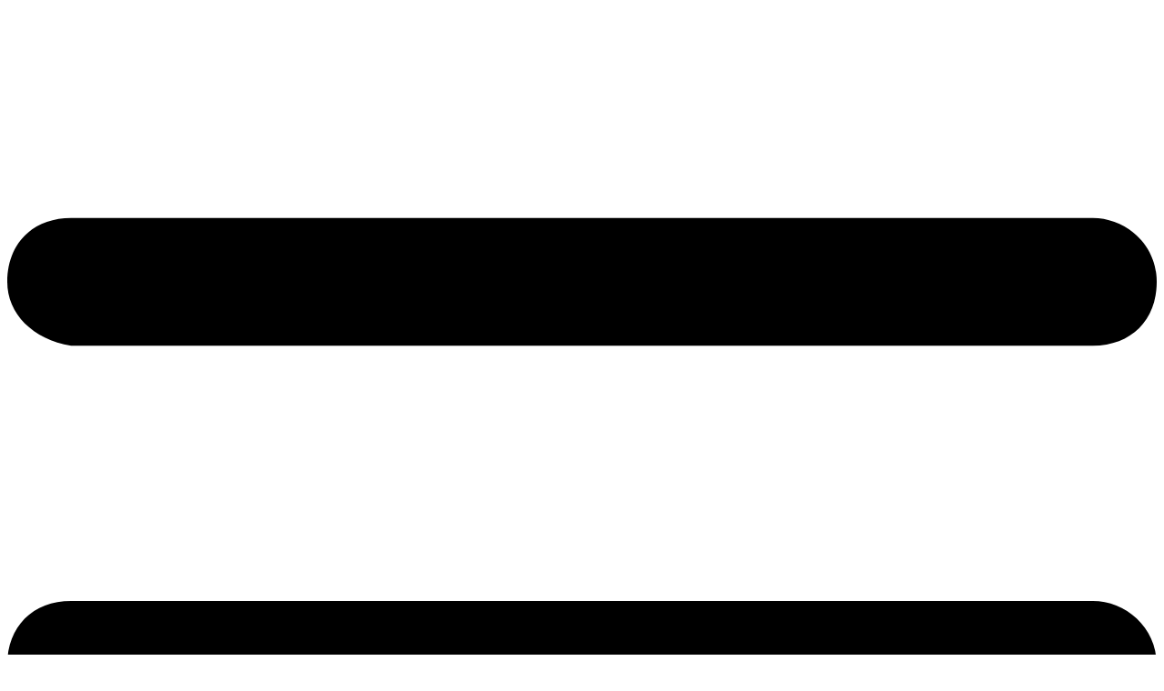

--- FILE ---
content_type: text/html; charset=utf-8
request_url: https://vida.gr/leiantiras-isios-550w-total-tg55061/
body_size: 25192
content:


<!DOCTYPE html>
<html 
    lang="el"
    dir="ltr"
    class=" "
>
<head>
        <meta name="format-detection" content="telephone=no">

                        <base href="https://vida.gr/" />
    
    <meta charset="utf-8">
    
    <!-- Προφόρτωση σύνδεσης (Preconnect) για κρίσιμες πηγές -->
    <link rel="preconnect" href="https://code.jquery.com">
    <link rel="preconnect" href="https://connect.facebook.net">
    <link rel="preconnect" href="https://www.facebook.com">
    <link rel="preconnect" href="https://skroutza.skroutz.gr">
    
    <meta http-equiv="Content-Type" content="text/html; charset=utf-8" data-ca-mode="" />
    <meta name="viewport" content="width=device-width, initial-scale=1.0">
    <meta name="robots" content="index, follow">

                        <meta name="description" content="Τάση : 220-240V~50/60Hz
Ισχύς : 550W
Ταχύτητα χωρίς φορτίο : 29000 rpm
Μέγεθος τσοκ : 6mm
Αλουμινένιο περίβλημα γραναζιών
Με 1 σετ επιπλέον βούρτσες άνθρακα">
            

            <meta name="keywords" content="Λειαντήρας Ίσιος 550W Total (TG55061)">
    
    <meta name="format-detection" content="telephone=no">

        <link rel="canonical" href="https://vida.gr/leiantiras-isios-550w-total-tg55061/" />
            

    <!-- Inline script moved to the bottom of the page -->
    


    <meta property="og:title" content="Λειαντήρας Ίσιος 550W Total (TG55061)" />
    <meta property="og:description" content=" 
	   Τάση : 220-240V~50/60Hz    
	   Ισχύς : 550W    
	   Ταχύτητα χωρίς φορτίο : 29000 rpm    
	   Μέγεθος τσοκ : 6mm    
	   Αλουμινένιο περίβλημα..." />
            <meta property="og:image" content="https://vida.gr/images/detailed/65/TG55061-vidagr_m3gt-ok.webp" />
        <meta property="og:url" content="https://vida.gr/" />
    <meta property="og:type" content="product" />
    <meta property="og:site_name" content="ΒΙΔΑ" />

<!-- Σταθερά για όλες τις σελίδες -->
<meta property="og:logo" content="https://vida.gr/images/logos/vida-logo-schema.png" />
    
            

    <!-- Inline script moved to the bottom of the page -->
    
    <title>
                Λειαντήρας Ίσιος 550W Total (TG55061)
    </title>

            <link rel="shortcut icon" href="https://vida.gr/images/logos/1/favicon_vida_gr.png" type="image/png">
        <link rel="apple-touch-icon" sizes="180x180" href="/public_html/images/logos/0/apple-touch-icon.png">
        <link rel="mask-icon" href="/public_html/images/logos/0/safari-pinned-tab.svg" color="#000000">
        <meta name="msapplication-TileColor" content="#000000">
    

    <link rel="preload" crossorigin="anonymous" as="font" href="https://vida.gr/design/themes/responsive/media/fonts/opensans.woff?1769250674" type="font/woff" />
<link type="text/css" rel="stylesheet" href="https://vida.gr/var/cache/misc/assets/design/themes/responsive/css/standalone.89539245593acadf2feb4f37e5ba77211769250673.css?1769250673" />
    
    

    <!-- Matomo Tracking -->
    <script async>
        var _paq = window._paq = window._paq || [];
        _paq.push(['trackPageView']);
        _paq.push(['enableLinkTracking']);
        (function() {
            var u="//vida.gr/matomo/";
            _paq.push(['setTrackerUrl', u+'matomo.php']);
            _paq.push(['setSiteId', '1']);
            var d=document, g=d.createElement('script'), s=d.getElementsByTagName('script')[0];
            g.async=true; g.src=u+'matomo.js'; s.parentNode.insertBefore(g,s);
        })();
    </script>
    <!-- End Matomo Tracking -->

</head>

<body>
            
        <div class="ty-tygh  " data-ca-element="mainContainer" id="tygh_container">

            <div id="ajax_overlay" class="ty-ajax-overlay"></div>
<div id="ajax_loading_box" class="ty-ajax-loading-box"></div>
            <div class="cm-notification-container notification-container">
</div>
            <div class="ty-helper-container "
                                id="tygh_main_container">
                                    
<div class="tygh-top-panel clearfix">
                <div class="container-fluid  top-grid">
                                                
            <div class="row-fluid">                        <div class="span16  top-links-grid" >
                                    <div class=" ty-float-right">
                <div class="ty-wysiwyg-content"  data-ca-live-editor-object-id="0" data-ca-live-editor-object-type=""><div style="display:none">

<!-- Inline script moved to the bottom of the page -->

</div>
</div>
                    </div>
                            </div>
        </div>    
        </div>
    

</div>

<div class="tygh-header clearfix">
                <div class="container-fluid  header-grid">
                                                
            <div class="row-fluid">                        <div class="span16  " >
                                    <div class="ath_mega-menu__main-container" id="MegaMenu_Main_212"><div class="ath_mega-menu__mobile-opener"><div class="ath_mega-menu__mobile-opener__l1 ath_mega-menu__mobile-opener__l1--openbtn"><a href="#" class="ty-menu__item-link" id="MegaMenuOpenBtn_212"><span class="ath_mega-menu__l1__link__svg-icon"><svg xmlns="http://www.w3.org/2000/svg" viewBox="-230 229.5 18 22.5"><path d="M-230 233.8c0-.6.4-1 1-1h16c.5 0 1 .4 1 1s-.4 1-1 1h-16c-.6-.1-1-.5-1-1zm0 6c0-.6.4-1 1-1h16c.5 0 1 .4 1 1s-.4 1-1 1h-16c-.6-.1-1-.5-1-1zm0 6c0-.6.4-1 1-1h16c.5 0 1 .4 1 1s-.4 1-1 1h-16c-.6-.1-1-.5-1-1z"/></svg></span><span>Κατηγορίες</span></a></div><div id="ath_mm__mob_logo" class="ath_mm__mob-log ath_mm__mob-log--left_indent" style="display: none;"></div><div class="ty-dropdown-box--mm ath_mega-menu__mobile-opener__l1 ath_mega-menu__mobile-opener__l1--profile ty-dropdown-box--mm--right"><div id="sw_dropdown_212__481" class="ty-dropdown-box__title-mm cm-combination"><a href="#" class="ath_mega-menu__l1_mob__link"><span class="ath_mega-menu__l1_mob__link__svg-icon ath_mega-menu__l1__link__ico"><svg class="w-6 h-6 text-gray-800 dark:text-white"
     role="img"
     aria-label="Λογαριασμός"
     title="Λογαριασμός"
     fill="none"
     viewBox="0 0 14 18"
     width="24"
     height="24">
    <path stroke="currentColor"
          stroke-linecap="round"
          stroke-linejoin="round"
          stroke-width="1.3"
          d="M7 8a3.5 3.5 0 1 0 0-7 3.5 3.5 0 0 0 0 7Zm-2 3h4a4 4 0 0 1 4 4v2H1v-2a4 4 0 0 1 4-4Z"/>
</svg></span><span class="ath_mega-menu__name__link th_visible-phone th_mm_l1_mob__name"> Λογαριασμός</span></a></div><div id="dropdown_212__481" class="cm-popup-box ty-dropdown-box__content ty-dropdown-box__content--mm hidden"><div class="ath_mega-menu__dd-wrapper-l1_mob ath_mega-menu__dd-wrapper-l1_mob--list ath_mega-menu__dd-wrapper-l1_mob--account"><div id="ath_mega-men_acc_location__l1_mob"></div></div>
</div></div><div class="ty-dropdown-box--mm ath_mega-menu__mobile-opener__l1 ath_mega-menu__mobile-opener__l1--cart ty-dropdown-box--mm--right"><div id="sw_dropdown_212__275" class="ty-dropdown-box__title-mm cm-combination"><a href="#" class="ath_mega-menu__l1_mob__link ath_mega-menu__have-count"><span class="ath_mega-menu__l1_mob__link__svg-icon ath_mega-menu__l1__link__ico"><svg class="w-6 h-6 text-gray-800 dark:text-white"
     role="img"
     aria-label="Καλάθι"
     title="Καλάθι"
     fill="none"
     viewBox="0 0 20 20"
     width="24"
     height="24">
    <path stroke="currentColor"
          stroke-linecap="round"
          stroke-linejoin="round"
          stroke-width="1.3"
          d="M6 15a2 2 0 1 0 0 4 2 2 0 0 0 0-4Zm0 0h8m-8 0-1-4m9 4a2 2 0 1 0 0 4 2 2 0 0 0 0-4Zm-9-4h10l2-7H3m2 7L3 4m0 0-.792-3H1"/>
</svg></span><span class="ath_mega-menu__l1_mob__link__counter ath_mega-menu__l1__link__counter--base" id="cart_status_icon_212l1_mob275">0<!--cart_status_icon_212l1_mob275--></span><span class="ath_mega-menu__name__link th_visible-phone th_mm_l1_mob__name">Καλάθι</span></a></div><div id="dropdown_212__275" class="cm-popup-box ty-dropdown-box__content ty-dropdown-box__content--mm hidden"><div class="ath_mega-menu__dd-wrapper-l1_mob ath_mega-menu__dd-wrapper-l1_mob--list ath_mega-menu__dd-wrapper-l1_mob--account"><div id="cart_status_l1_mob275594"><div class="cm-cart-content cm-cart-content-thumb cm-cart-content-delete"><div class="ty-cart-items"><div class="ty-cart-items__empty ty-center">Το καλάθι είναι άδειο</div></div><div class="cm-cart-buttons ty-cart-content__buttons buttons-container hidden"><div class="ty-float-left"><a href="https://vida.gr/cart/" rel="nofollow" class="ty-btn ty-btn__secondary">Στο Καλάθι</a></div><div class="ty-float-right"><a href="https://vida.gr/checkout/" rel="nofollow" class="ty-btn ty-btn__primary">Ταμείο</a></div></div></div>
<!--cart_status_l1_mob275594--></div></div></div></div></div><div class="ath_mega-menu-wrapper" id="MegaMenu_212"><ul class="ath_mega-menu ath_mega-menu--table" role="menu"><li class="mm1 ath_mega-menu__l1 ath_mega-menu__l1--logo  ath_mega-menu__l1--drop-down-N   list  th_hide-on-desctop" role="menuitem"><div id="ath_mm__desk_logo" class="ath_mm__desk-logo" style=max-width:140px><a href="https://vida.gr/" id="ath_mm__main_logo" class="ath_mega-menu____link ath_mega-menu__l1--logo" style=min-width:140px ><img class="ty-pict  ath_mega-menu__l1__icon ath_mega-menu__l1_link__logo   cm-image" alt="ΒΙΔΑ" title="ΒΙΔΑ" width="140" height="35" src="https://vida.gr/images/static_data_icon/17/vida_gif_logo.gif" />

</a></div><!-- Inline script moved to the bottom of the page --></li><li class="mm1 ath_mega-menu__l1 ath_mega-menu__l1--full_tree  ath_mega-menu__l1--drop-down-Y   list  mm_open_view_full_tree_on_mobile" role="menuitem"><a href="#" class="ath_mega-menu__l1__link"><span class="ath_mega-menu__l1__link__svg-icon ath_mega-menu__l1__link__ico ath_mega-menu__l1__link__ico--default"><svg xmlns="http://www.w3.org/2000/svg" viewBox="-230 229.5 18 22.5"><path d="M-230 233.8c0-.6.4-1 1-1h16c.5 0 1 .4 1 1s-.4 1-1 1h-16c-.6-.1-1-.5-1-1zm0 6c0-.6.4-1 1-1h16c.5 0 1 .4 1 1s-.4 1-1 1h-16c-.6-.1-1-.5-1-1zm0 6c0-.6.4-1 1-1h16c.5 0 1 .4 1 1s-.4 1-1 1h-16c-.6-.1-1-.5-1-1z"/></svg></span><span class="ath_mega-menu__name__link">Κατηγορίες</span><i class="ty-icon-right-open ath_mega-menu-have-child--icon"></i></a><div class="ath_mega-menu__full_tree-wrapper mm_full_tree--expanded-view" id="ath_mega-menu__full_tree__for_vertical"><ul class="ath_mega-menu__full_tree"><li class="mm2 ath_mega-menu__full_tree__l1"><a href="https://vida.gr/ilika-sinarmologisis/" class="ath_mega-menu__full_tree__l1__link ath_mega-menu__full_tree__l1--subcategories" data-submenu-id="ath_mega-menu__full_tree__l2-wrapper__"><img class="ty-pict  ath_mega-menu__full_tree__l1__icon   cm-image" alt="Υλικά Συναρμολόγησης" title="Υλικά Συναρμολόγησης" width="48" height="48" src="https://vida.gr/images/thumbnails/48/48/detailed/64/Category_logo-ilika-sinarmologisis.png" />

<span class="ath_mega-menu__name__link">Υλικά Συναρμολόγησης</span><i class="ty-icon-right-open ath_mega-menu__full_tree__l1__icon--child ath_mega-menu__mm2-active"></i></a><div class="ath_mega-menu__full_tree__l2-wrapper ath_mega-menu__full_tree__l2-wrapper--columns-2 " id="ath_mega-menu__full_tree__l2-wrapper__"><div class="ath_mega-menu__back">Υλικά Συναρμολόγησης</div><div class="ath_mega-menu__full_tree__l2--categories_wrapper"><ul class="ath_mega-menu__full_tree__l2--categories"></ul><ul><li class="mm3 ath_mega-menu__full_tree__l2 ath_mega-menu__full_tree__l2--more"><div class="ath_mega-menu__full_tree__l2_inner"><a href="https://vida.gr/ilika-sinarmologisis/" class="ath_mega-menu__full_tree__l2__link ath_mega-menu__full_tree__l2__link--title">Περισσότερα Υλικά Συναρμολόγησης <i class="text-arrow"> &rarr;</i></a></div></li></ul></div></div></li><li class="mm2 ath_mega-menu__full_tree__l1"><a href="https://vida.gr/ergalia-xeiros/" class="ath_mega-menu__full_tree__l1__link ath_mega-menu__full_tree__l1--subcategories" data-submenu-id="ath_mega-menu__full_tree__l2-wrapper__"><img class="ty-pict  ath_mega-menu__full_tree__l1__icon   cm-image" alt="Εργαλεία χειρός" title="Εργαλεία χειρός" width="48" height="48" src="https://vida.gr/images/thumbnails/48/48/detailed/19/ergaleia-xeiros-sublogo-sticker.png" />

<span class="ath_mega-menu__name__link">Εργαλεία Χειρός</span><i class="ty-icon-right-open ath_mega-menu__full_tree__l1__icon--child ath_mega-menu__mm2-active"></i></a><div class="ath_mega-menu__full_tree__l2-wrapper ath_mega-menu__full_tree__l2-wrapper--columns-2 " id="ath_mega-menu__full_tree__l2-wrapper__"><div class="ath_mega-menu__back">Εργαλεία Χειρός</div><div class="ath_mega-menu__full_tree__l2--categories_wrapper"><ul class="ath_mega-menu__full_tree__l2--categories"></ul><ul><li class="mm3 ath_mega-menu__full_tree__l2 ath_mega-menu__full_tree__l2--more"><div class="ath_mega-menu__full_tree__l2_inner"><a href="https://vida.gr/ergalia-xeiros/" class="ath_mega-menu__full_tree__l2__link ath_mega-menu__full_tree__l2__link--title">Περισσότερα Εργαλεία Χειρός <i class="text-arrow"> &rarr;</i></a></div></li></ul></div></div></li><li class="mm2 ath_mega-menu__full_tree__l1"><a href="https://vida.gr/mixanimata/" class="ath_mega-menu__full_tree__l1__link ath_mega-menu__full_tree__l1--subcategories" data-submenu-id="ath_mega-menu__full_tree__l2-wrapper__"><img class="ty-pict  ath_mega-menu__full_tree__l1__icon   cm-image" alt="Μηχανήματα" title="Μηχανήματα" width="48" height="48" src="https://vida.gr/images/thumbnails/48/48/detailed/19/Category_logo-mixanimata.png" />

<span class="ath_mega-menu__name__link">Μηχανήματα</span><i class="ty-icon-right-open ath_mega-menu__full_tree__l1__icon--child ath_mega-menu__mm2-active"></i></a><div class="ath_mega-menu__full_tree__l2-wrapper ath_mega-menu__full_tree__l2-wrapper--columns-2 " id="ath_mega-menu__full_tree__l2-wrapper__"><div class="ath_mega-menu__back">Μηχανήματα</div><div class="ath_mega-menu__full_tree__l2--categories_wrapper"><ul class="ath_mega-menu__full_tree__l2--categories"></ul><ul><li class="mm3 ath_mega-menu__full_tree__l2 ath_mega-menu__full_tree__l2--more"><div class="ath_mega-menu__full_tree__l2_inner"><a href="https://vida.gr/mixanimata/" class="ath_mega-menu__full_tree__l2__link ath_mega-menu__full_tree__l2__link--title">Περισσότερα Μηχανήματα <i class="text-arrow"> &rarr;</i></a></div></li></ul></div></div></li><li class="mm2 ath_mega-menu__full_tree__l1"><a href="https://vida.gr/kopi-liansi/" class="ath_mega-menu__full_tree__l1__link ath_mega-menu__full_tree__l1--subcategories" data-submenu-id="ath_mega-menu__full_tree__l2-wrapper__"><img class="ty-pict  ath_mega-menu__full_tree__l1__icon   cm-image" alt="Κοπή - Λείανση" title="Κοπή - Λείανση" width="48" height="48" src="https://vida.gr/images/thumbnails/48/48/detailed/23/leiansi-kopi-sublogo4.png" />

<span class="ath_mega-menu__name__link">Κοπή - Λείανση</span><i class="ty-icon-right-open ath_mega-menu__full_tree__l1__icon--child ath_mega-menu__mm2-active"></i></a><div class="ath_mega-menu__full_tree__l2-wrapper ath_mega-menu__full_tree__l2-wrapper--columns-2 " id="ath_mega-menu__full_tree__l2-wrapper__"><div class="ath_mega-menu__back">Κοπή - Λείανση</div><div class="ath_mega-menu__full_tree__l2--categories_wrapper"><ul class="ath_mega-menu__full_tree__l2--categories"></ul><ul><li class="mm3 ath_mega-menu__full_tree__l2 ath_mega-menu__full_tree__l2--more"><div class="ath_mega-menu__full_tree__l2_inner"><a href="https://vida.gr/kopi-liansi/" class="ath_mega-menu__full_tree__l2__link ath_mega-menu__full_tree__l2__link--title">Περισσότερα Κοπή - Λείανση <i class="text-arrow"> &rarr;</i></a></div></li></ul></div></div></li><li class="mm2 ath_mega-menu__full_tree__l1"><a href="https://vida.gr/parelkomena/" class="ath_mega-menu__full_tree__l1__link ath_mega-menu__full_tree__l1--subcategories" data-submenu-id="ath_mega-menu__full_tree__l2-wrapper__"><img class="ty-pict  ath_mega-menu__full_tree__l1__icon   cm-image" alt="Παρελκόμενα" title="Παρελκόμενα" width="48" height="48" src="https://vida.gr/images/thumbnails/48/48/detailed/18/Category_logo-parelkomena.png" />

<span class="ath_mega-menu__name__link">Παρελκόμενα</span><i class="ty-icon-right-open ath_mega-menu__full_tree__l1__icon--child ath_mega-menu__mm2-active"></i></a><div class="ath_mega-menu__full_tree__l2-wrapper ath_mega-menu__full_tree__l2-wrapper--columns-2 " id="ath_mega-menu__full_tree__l2-wrapper__"><div class="ath_mega-menu__back">Παρελκόμενα</div><div class="ath_mega-menu__full_tree__l2--categories_wrapper"><ul class="ath_mega-menu__full_tree__l2--categories"></ul><ul><li class="mm3 ath_mega-menu__full_tree__l2 ath_mega-menu__full_tree__l2--more"><div class="ath_mega-menu__full_tree__l2_inner"><a href="https://vida.gr/parelkomena/" class="ath_mega-menu__full_tree__l2__link ath_mega-menu__full_tree__l2__link--title">Περισσότερα Παρελκόμενα <i class="text-arrow"> &rarr;</i></a></div></li></ul></div></div></li><li class="mm2 ath_mega-menu__full_tree__l1"><a href="https://vida.gr/organa-metrisis/" class="ath_mega-menu__full_tree__l1__link ath_mega-menu__full_tree__l1--subcategories" data-submenu-id="ath_mega-menu__full_tree__l2-wrapper__"><img class="ty-pict  ath_mega-menu__full_tree__l1__icon   cm-image" alt="Όργανα Μέτρησης" title="Όργανα Μέτρησης" width="48" height="48" src="https://vida.gr/images/thumbnails/48/48/detailed/64/Category_logo-metrisi.png" />

<span class="ath_mega-menu__name__link">Όργανα Μέτρησης</span><i class="ty-icon-right-open ath_mega-menu__full_tree__l1__icon--child ath_mega-menu__mm2-active"></i></a><div class="ath_mega-menu__full_tree__l2-wrapper ath_mega-menu__full_tree__l2-wrapper--columns-2 " id="ath_mega-menu__full_tree__l2-wrapper__"><div class="ath_mega-menu__back">Όργανα Μέτρησης</div><div class="ath_mega-menu__full_tree__l2--categories_wrapper"><ul class="ath_mega-menu__full_tree__l2--categories"></ul><ul><li class="mm3 ath_mega-menu__full_tree__l2 ath_mega-menu__full_tree__l2--more"><div class="ath_mega-menu__full_tree__l2_inner"><a href="https://vida.gr/organa-metrisis/" class="ath_mega-menu__full_tree__l2__link ath_mega-menu__full_tree__l2__link--title">Περισσότερα Όργανα Μέτρησης <i class="text-arrow"> &rarr;</i></a></div></li></ul></div></div></li><li class="mm2 ath_mega-menu__full_tree__l1"><a href="https://vida.gr/metafora-anipsosi/" class="ath_mega-menu__full_tree__l1__link ath_mega-menu__full_tree__l1--subcategories" data-submenu-id="ath_mega-menu__full_tree__l2-wrapper__"><img class="ty-pict  ath_mega-menu__full_tree__l1__icon   cm-image" alt="Μεταφορά &amp; Ανύψωση" title="Μεταφορά &amp; Ανύψωση" width="48" height="48" src="https://vida.gr/images/thumbnails/48/48/detailed/64/Category_logo-metafora-anipsosi.png" />

<span class="ath_mega-menu__name__link">Μεταφορά &amp; Ανύψωση</span><i class="ty-icon-right-open ath_mega-menu__full_tree__l1__icon--child ath_mega-menu__mm2-active"></i></a><div class="ath_mega-menu__full_tree__l2-wrapper ath_mega-menu__full_tree__l2-wrapper--columns-2 " id="ath_mega-menu__full_tree__l2-wrapper__"><div class="ath_mega-menu__back">Μεταφορά &amp; Ανύψωση</div><div class="ath_mega-menu__full_tree__l2--categories_wrapper"><ul class="ath_mega-menu__full_tree__l2--categories"></ul><ul><li class="mm3 ath_mega-menu__full_tree__l2 ath_mega-menu__full_tree__l2--more"><div class="ath_mega-menu__full_tree__l2_inner"><a href="https://vida.gr/metafora-anipsosi/" class="ath_mega-menu__full_tree__l2__link ath_mega-menu__full_tree__l2__link--title">Περισσότερα Μεταφορά & Ανύψωση <i class="text-arrow"> &rarr;</i></a></div></li></ul></div></div></li><li class="mm2 ath_mega-menu__full_tree__l1"><a href="https://vida.gr/kipos/" class="ath_mega-menu__full_tree__l1__link ath_mega-menu__full_tree__l1--subcategories" data-submenu-id="ath_mega-menu__full_tree__l2-wrapper__"><img class="ty-pict  ath_mega-menu__full_tree__l1__icon   cm-image" alt="Κήπος" title="Κήπος" width="48" height="48" src="https://vida.gr/images/thumbnails/48/48/detailed/64/Category_logo-kipos.png" />

<span class="ath_mega-menu__name__link">Κήπος</span><i class="ty-icon-right-open ath_mega-menu__full_tree__l1__icon--child ath_mega-menu__mm2-active"></i></a><div class="ath_mega-menu__full_tree__l2-wrapper ath_mega-menu__full_tree__l2-wrapper--columns-2 " id="ath_mega-menu__full_tree__l2-wrapper__"><div class="ath_mega-menu__back">Κήπος</div><div class="ath_mega-menu__full_tree__l2--categories_wrapper"><ul class="ath_mega-menu__full_tree__l2--categories"></ul><ul><li class="mm3 ath_mega-menu__full_tree__l2 ath_mega-menu__full_tree__l2--more"><div class="ath_mega-menu__full_tree__l2_inner"><a href="https://vida.gr/kipos/" class="ath_mega-menu__full_tree__l2__link ath_mega-menu__full_tree__l2__link--title">Περισσότερα Κήπος <i class="text-arrow"> &rarr;</i></a></div></li></ul></div></div></li><li class="mm2 ath_mega-menu__full_tree__l1"><a href="https://vida.gr/prostasia/" class="ath_mega-menu__full_tree__l1__link ath_mega-menu__full_tree__l1--subcategories" data-submenu-id="ath_mega-menu__full_tree__l2-wrapper__"><img class="ty-pict  ath_mega-menu__full_tree__l1__icon   cm-image" alt="Είδη Προστασίας" title="Είδη Προστασίας" width="48" height="48" src="https://vida.gr/images/thumbnails/48/48/detailed/18/Category_logo-prostasia.png" />

<span class="ath_mega-menu__name__link">Είδη Προστασίας</span><i class="ty-icon-right-open ath_mega-menu__full_tree__l1__icon--child ath_mega-menu__mm2-active"></i></a><div class="ath_mega-menu__full_tree__l2-wrapper ath_mega-menu__full_tree__l2-wrapper--columns-2 " id="ath_mega-menu__full_tree__l2-wrapper__"><div class="ath_mega-menu__back">Είδη Προστασίας</div><div class="ath_mega-menu__full_tree__l2--categories_wrapper"><ul class="ath_mega-menu__full_tree__l2--categories"></ul><ul><li class="mm3 ath_mega-menu__full_tree__l2 ath_mega-menu__full_tree__l2--more"><div class="ath_mega-menu__full_tree__l2_inner"><a href="https://vida.gr/prostasia/" class="ath_mega-menu__full_tree__l2__link ath_mega-menu__full_tree__l2__link--title">Περισσότερα Είδη Προστασίας <i class="text-arrow"> &rarr;</i></a></div></li></ul></div></div></li><li class="mm2 ath_mega-menu__full_tree__l1"><a href="https://vida.gr/xromata-domisi/" class="ath_mega-menu__full_tree__l1__link ath_mega-menu__full_tree__l1--subcategories" data-submenu-id="ath_mega-menu__full_tree__l2-wrapper__"><img class="ty-pict  ath_mega-menu__full_tree__l1__icon   cm-image" alt="Χρώματα &amp; Δόμηση" title="Χρώματα &amp; Δόμηση" width="48" height="48" src="https://vida.gr/images/thumbnails/48/48/detailed/64/Category_logo-xromata-domisi.png" />

<span class="ath_mega-menu__name__link">Χρώματα &amp; Δόμηση</span><i class="ty-icon-right-open ath_mega-menu__full_tree__l1__icon--child ath_mega-menu__mm2-active"></i></a><div class="ath_mega-menu__full_tree__l2-wrapper ath_mega-menu__full_tree__l2-wrapper--columns-2 " id="ath_mega-menu__full_tree__l2-wrapper__"><div class="ath_mega-menu__back">Χρώματα &amp; Δόμηση</div><div class="ath_mega-menu__full_tree__l2--categories_wrapper"><ul class="ath_mega-menu__full_tree__l2--categories"></ul><ul><li class="mm3 ath_mega-menu__full_tree__l2 ath_mega-menu__full_tree__l2--more"><div class="ath_mega-menu__full_tree__l2_inner"><a href="https://vida.gr/xromata-domisi/" class="ath_mega-menu__full_tree__l2__link ath_mega-menu__full_tree__l2__link--title">Περισσότερα Χρώματα & Δόμηση <i class="text-arrow"> &rarr;</i></a></div></li></ul></div></div></li><li class="mm2 ath_mega-menu__full_tree__l1"><a href="https://vida.gr/apothikeusi/" class="ath_mega-menu__full_tree__l1__link ath_mega-menu__full_tree__l1--subcategories" data-submenu-id="ath_mega-menu__full_tree__l2-wrapper__"><img class="ty-pict  ath_mega-menu__full_tree__l1__icon   cm-image" alt="Αποθήκευση" title="Αποθήκευση" width="48" height="48" src="https://vida.gr/images/thumbnails/48/48/detailed/64/Category_logo-apothikeusi.png" />

<span class="ath_mega-menu__name__link">Αποθήκευση</span><i class="ty-icon-right-open ath_mega-menu__full_tree__l1__icon--child ath_mega-menu__mm2-active"></i></a><div class="ath_mega-menu__full_tree__l2-wrapper ath_mega-menu__full_tree__l2-wrapper--columns-2 " id="ath_mega-menu__full_tree__l2-wrapper__"><div class="ath_mega-menu__back">Αποθήκευση</div><div class="ath_mega-menu__full_tree__l2--categories_wrapper"><ul class="ath_mega-menu__full_tree__l2--categories"></ul><ul><li class="mm3 ath_mega-menu__full_tree__l2 ath_mega-menu__full_tree__l2--more"><div class="ath_mega-menu__full_tree__l2_inner"><a href="https://vida.gr/apothikeusi/" class="ath_mega-menu__full_tree__l2__link ath_mega-menu__full_tree__l2__link--title">Περισσότερα Αποθήκευση <i class="text-arrow"> &rarr;</i></a></div></li></ul></div></div></li></ul></div>

<!-- Inline script moved to the bottom of the page -->
<!-- Inline script moved to the bottom of the page -->

</li><li class="mm1 ath_mega-menu__l1 ath_mega-menu__l1--search  ath_mega-menu__l1--drop-down-N   list " role="menuitem"><div class="ty-search-block">
    <form action="https://vida.gr/" name="search_form" method="get">
        <input type="hidden" name="match" value="all" />
        <input type="hidden" name="subcats" value="Y" />
        <input type="hidden" name="pcode_from_q" value="Y" />
        <input type="hidden" name="pshort" value="Y" />
        <input type="hidden" name="pfull" value="Y" />
        <input type="hidden" name="pname" value="Y" />
        <input type="hidden" name="pkeywords" value="Y" />
        <input type="hidden" name="search_performed" value="Y" />

        

        <!-- Add a visually hidden label for the search input --><label for="search_input" class="visually-hidden"></label><input type="text" name="q" value="" id="search_input" title="" class="ty-search-block__input cm-hint" /><button title="Αναζήτηση" class="ty-search-magnifier" type="submit"><span 
        class="ty-icon ty-icon-search"
                                    ></span></button>
<input type="hidden" name="dispatch" value="products.search" />

            <input type="hidden" name="security_hash" class="cm-no-hide-input" value="234b22c5c47903c71dc96bb94b247575" /></form>
</div>
</li><li class="mm1 ath_mega-menu__l1 ath_mega-menu__l1--profile ath_mega-menu__l1--right ath_mega-menu__l1--drop-down-Y   list  th_hide-on-desctop" role="menuitem"><a href="#" class="ath_mega-menu__l1__link"><span class="ath_mega-menu__l1__link__svg-icon ath_mega-menu__l1__link__ico"><svg class="w-6 h-6 text-gray-800 dark:text-white"
     role="img"
     aria-label="Λογαριασμός"
     title="Λογαριασμός"
     fill="none"
     viewBox="0 0 14 18"
     width="24"
     height="24">
    <path stroke="currentColor"
          stroke-linecap="round"
          stroke-linejoin="round"
          stroke-width="1.3"
          d="M7 8a3.5 3.5 0 1 0 0-7 3.5 3.5 0 0 0 0 7Zm-2 3h4a4 4 0 0 1 4 4v2H1v-2a4 4 0 0 1 4-4Z"/>
</svg></span><span class="ath_mega-menu__name__link th_visible-phone"> Λογαριασμός</span><i class="ty-icon-right-open ath_mega-menu-have-child--icon"></i></a><div class="ath_mega-menu__dd-wrapper-l2 ath_mega-menu__dd-wrapper-l2--list ath_mega-menu__dd-wrapper-l2--account"><div class="ath_mega-menu__back">Back</div><div id="ath_mega-men_acc_location__l2"></div><div id="ath_mega-men_acc_content"><div id="account_info_l2481594"><ul class="ty-account-info ath_mega-menu__l2-items">
</ul><div class="ty-account-info__buttons buttons-container"><a href="https://vida.gr/login/?return_url=index.php%3Fdispatch%3Dproducts.view%26product_id%3D9492"  data-ca-target-id="login_block594" class="cm-dialog-opener cm-dialog-auto-size ty-btn ty-btn__secondary" rel="nofollow">Σύνδεση</a><a href="https://vida.gr/profiles-add/" rel="nofollow" class="ty-btn ty-btn__primary">Εγγραφή</a><div id="login_block594" class="hidden" title="Σύνδεση"><div class="ty-login-popup">

    <div id="popup594_login_popup_form_container">
            <form name="popup594_form" action="https://vida.gr/" method="post" class="cm-ajax cm-ajax-full-render">
                    <input type="hidden" name="result_ids" value="popup594_login_popup_form_container" />
            <input type="hidden" name="login_block_id" value="popup594" />
            <input type="hidden" name="quick_login" value="1" />
        
        <input type="hidden" name="return_url" value="index.php?dispatch=products.view&amp;product_id=9492" />
        <input type="hidden" name="redirect_url" value="index.php?dispatch=products.view&amp;product_id=9492" />

        
        <div class="ty-control-group">
            <label for="login_popup594" class="ty-login__filed-label ty-control-group__label cm-required cm-trim cm-email">e-mail</label>
            <input type="text" id="login_popup594" name="user_login" size="30" value="" class="ty-login__input cm-focus" />
        </div>

        <div class="ty-control-group ty-password-forgot">
            <label for="psw_popup594" class="ty-login__filed-label ty-control-group__label ty-password-forgot__label cm-required">Κώδικός</label><a href="https://vida.gr/index.php?dispatch=auth.recover_password" class="ty-password-forgot__a"  tabindex="5">Ξεχάσατε τον Κωδικό;</a>
            <input type="password" id="psw_popup594" name="password" size="30" value="" class="ty-login__input" maxlength="32" />
        </div>

                    
            <div class="ty-login-reglink ty-center">
                <a class="ty-login-reglink__a" href="https://vida.gr/profiles-add/" rel="nofollow">Δημιουργήστε ένα Λογαριασμό</a>
            </div>
        
        
        
                    <div class="buttons-container clearfix">
                <div class="ty-float-right">
                        
     <button  class="ty-btn__login ty-btn__secondary ty-btn" type="submit" name="dispatch[auth.login]" >Σύνδεση</button>

                </div>
                <div class="ty-login__remember-me">
                    <label for="remember_me_popup594" class="ty-login__remember-me-label"><input class="checkbox" type="checkbox" name="remember_me" id="remember_me_popup594" value="Y" />Να με θυμάσαι</label>
                </div>
            </div>
        
    <input type="hidden" name="security_hash" class="cm-no-hide-input" value="234b22c5c47903c71dc96bb94b247575" /></form>

    <!--popup594_login_popup_form_container--></div>
</div></div></div><!--account_info_l2481594--></div></div></div>
<!-- Inline script moved to the bottom of the page --></li><li class="mm1 ath_mega-menu__l1 ath_mega-menu__l1--cart ath_mega-menu__l1--right ath_mega-menu__l1--drop-down-Y   list  th_hide-on-desctop" role="menuitem"><a href="#" class="ath_mega-menu__l1__link ath_mega-menu__have-count"><span class="ath_mega-menu__l1__link__svg-icon ath_mega-menu__l1__link__ico"><svg class="w-6 h-6 text-gray-800 dark:text-white"
     role="img"
     aria-label="Καλάθι"
     title="Καλάθι"
     fill="none"
     viewBox="0 0 20 20"
     width="24"
     height="24">
    <path stroke="currentColor"
          stroke-linecap="round"
          stroke-linejoin="round"
          stroke-width="1.3"
          d="M6 15a2 2 0 1 0 0 4 2 2 0 0 0 0-4Zm0 0h8m-8 0-1-4m9 4a2 2 0 1 0 0 4 2 2 0 0 0 0-4Zm-9-4h10l2-7H3m2 7L3 4m0 0-.792-3H1"/>
</svg></span><span class="ath_mega-menu__l1__link__counter ath_mega-menu__l1__link__counter--base" id="cart_status_icon_212l1275">0<!--cart_status_icon_212l1275--></span><span class="ath_mega-menu__name__link th_visible-phone">Καλάθι</span><i class="ty-icon-right-open ath_mega-menu-have-child--icon"></i></a><div class="ath_mega-menu__dd-wrapper-l2 ath_mega-menu__dd-wrapper-l2--list ath_mega-menu__dd-wrapper-l2--account"><div class="ath_mega-menu__back">Back</div><div id="cart_status_l2275594"><div class="cm-cart-content cm-cart-content-thumb cm-cart-content-delete"><div class="ty-cart-items"><div class="ty-cart-items__empty ty-center">Το καλάθι είναι άδειο</div></div><div class="cm-cart-buttons ty-cart-content__buttons buttons-container hidden"><div class="ty-float-left"><a href="https://vida.gr/cart/" rel="nofollow" class="ty-btn ty-btn__secondary">Στο Καλάθι</a></div><div class="ty-float-right"><a href="https://vida.gr/checkout/" rel="nofollow" class="ty-btn ty-btn__primary">Ταμείο</a></div></div></div>
<!--cart_status_l2275594--></div></div></li></ul><div class="ath_mega-menu__mob-settings"></div></div><div class="ath_mega-menu-mask" id="MegaMenuMask_212"><i class="ty-icon-cancel-circle"></i></div><div class="ath_mega-menu-cover" id="MegaMenu_cover212"></div></div>

<!-- Inline script moved to the bottom of the page -->
                            </div>
        </div>    
        </div>
    

</div>

    <div class="tygh-content clearfix">
                    <div class="container-fluid  content-grid">
                                                
            <div class="row-fluid">                        <div class="span16  " >
                                    <div id="breadcrumbs_10">

    <div class="ty-breadcrumbs clearfix">
        <a href="https://vida.gr/" class="ty-breadcrumbs__a">Αρχική</a><span class="ty-breadcrumbs__slash">/</span><a href="https://vida.gr/mixanimata/" class="ty-breadcrumbs__a">Μηχανήματα</a><span class="ty-breadcrumbs__slash">/</span><a href="https://vida.gr/leiantires/" class="ty-breadcrumbs__a">Λειαντήρες</a><span class="ty-breadcrumbs__slash">/</span><span class="ty-breadcrumbs__current"><bdi>Λειαντήρας Ίσιος 550W Total (TG55061)</bdi></span>    </div>
<!--breadcrumbs_10--></div><!-- Inline script moved to the bottom of the page -->

<div class="ty-product-bigpicture">
                                    
    
    

































    
        
    
    
                
    

            <div class="ty-product-bigpicture__left">
                <div class="ty-product-bigpicture__left-wrapper">
                                                                        <h1 class="ty-product-block-title" ><bdi>Λειαντήρας Ίσιος 550W Total (TG55061)</bdi></h1>
                                            

                                                                        <div class="ty-product-bigpicture__img  ty-product-bigpicture__no-thumbs cm-reload-9492 ty-product-bigpicture__as-gallery" data-ca-previewer="true" id="product_images_9492_update">
                                
    

    
    


<div class="ab_vg-images-wrapper" data-ca-previewer="true">
<div id="product_images_949269755763736a8" class="ty-product-img cm-preview-wrapper ab-vertical" style="width: -webkit-calc(100% - 0px);width: calc(100% - 12px);">

                

                            
    
        <a id="det_img_link_949269755763736a8_65498" data-ca-image-id="preview[product_images_949269755763736a8]" class="cm-image-previewer cm-previewer ty-previewer" data-ca-image-width="800" data-ca-image-height="800" href="https://vida.gr/images/detailed/65/TG55061-vidagr_m3gt-ok.webp" data-ca-image-order="0" title="Λειαντήρας Ίσιος 550W Total (TG55061)"><img class="ty-pict     cm-image" alt="Λειαντήρας Ίσιος 550W Total (TG55061)" title="Λειαντήρας Ίσιος 550W Total (TG55061)" id="det_img_949269755763736a8_65498" width="800" height="800" src="https://vida.gr/images/detailed/65/TG55061-vidagr_m3gt-ok.webp" /><svg class="ty-pict__container" aria-hidden="true" width="800" height="800" viewBox="0 0 800 800" style="max-height: 100%; max-width: 100%; position: absolute; top: 0; left: 50%; transform: translateX(-50%); z-index: -1;"><rect fill="transparent" width="800" height="800"></rect></svg>
<span class="ty-previewer__icon hidden-phone"></span></a>
    
    
        </div>


</div>


<!--override with ab__image_previewers-->
    <!-- Inline script moved to the bottom of the page -->

<!-- Inline script moved to the bottom of the page -->



        <template id="ab__image_previewer_template_preview[product_images_949269755763736a8]">
                        <div class="pswp" tabindex="-1" role="dialog" aria-hidden="true">
            <div class="pswp__bg"></div>
            <div class="pswp__scroll-wrap">
                <div class="pswp__container">
                    <div class="pswp__item"></div>
                    <div class="pswp__item"></div>
                    <div class="pswp__item"></div>
                </div>
                <div class="pswp__ui pswp__ui--hidden">
                    <div class="pswp__top-bar">
                        <div class="pswp__title">Λειαντήρας Ίσιος 550W Total (TG55061)</div>
                        <button class="pswp__button pswp__button--close" title="Close (Esc)"></button>
                        <button class="pswp__button pswp__button--share" title="Share"></button>
                        <button class="pswp__button pswp__button--fs" title="Toggle fullscreen"></button>
                        <button class="pswp__button pswp__button--zoom" title="Zoom in/out"></button>
                        <div class="pswp__preloader">
                            <div class="pswp__preloader__icn">
                                <div class="pswp__preloader__cut">
                                    <div class="pswp__preloader__donut"></div>
                                </div>
                            </div>
                        </div>
                    </div>
                    <div class="pswp__share-modal pswp__share-modal--hidden pswp__single-tap">
                        <div class="pswp__share-tooltip"></div>
                    </div>
                    <button class="pswp__button pswp__button--arrow--left" title="Previous (arrow left)"></button>
                    <button class="pswp__button pswp__button--arrow--right" title="Next (arrow right)"></button>
                                        <div class="pswp__caption avail">
                        <div class="pswp__caption__center">
                                                    

    <div class="pswp__price-wrap discounted">
        <bdi>
            <span>50,00</span>&nbsp;€        </bdi>
                    
    </div>

    <div class="pswp__button_external" data-ca-external-click-id="button_cart_9492">
                                
 
    <a   class="ty-btn ty-btn__primary ty-btn__big ty-btn__add-to-cart cm-form-dialog-closer " >ΣΤΟ ΚΑΛΑΘΙ</a>
    
    </div>
        
                        </div>
                    </div>
                </div>
            </div>
        </div>
    
    </template>

<div class="cm-reload-9492" id="product_stickers_update_9492_update">
    
    <div class="sticker-wrapper sticker-wrapper-D sticker-type-G ">
                    <a id="det_img_link_2269933009"  class=" " data-ca-image-width="" data-ca-image-height="" ><img class="ty-pict     cm-image" alt="550w sticker" title="550w sticker" id="det_img_2269933009" width="100" height="34" src="https://vida.gr/images/sticker/5/550W.png" /><svg class="ty-pict__container" aria-hidden="true" width="100" height="34" viewBox="0 0 100 34" style="max-height: 100%; max-width: 100%; position: absolute; top: 0; left: 50%; transform: translateX(-50%); z-index: -1;"><rect fill="transparent" width="100" height="34"></rect></svg>
</a>
            </div>
<!--product_stickers_update_9492_update--></div>
                            <!--product_images_9492_update--></div>
                                            
                </div>
            </div>


            <div class="ty-product-bigpicture__right">

                                                            <div class="ty-product-bigpicture__brand">
                            

    <div class="ty-features-list"><a href="https://vida.gr/leiantires/?features_hash=1-42"><img class="ty-pict     cm-image" alt="Total" title="Total" width="80" height="22" src="https://vida.gr/images/thumbnails/80/22/feature_variant/18/total_logo.png" />

</a></div>                        </div>
                    
                

                                <form action="https://vida.gr/" method="post" name="product_form_9492" enctype="multipart/form-data" class="cm-disable-empty-files  cm-ajax cm-ajax-full-render cm-ajax-status-middle ">
<input type="hidden" name="result_ids" value="cart_status*,wish_list*,checkout*,account_info*" />
<input type="hidden" name="redirect_url" value="index.php?dispatch=products.view&amp;product_id=9492" />
<input type="hidden" name="product_data[9492][product_id]" value="9492" />


                                                                                
                <div class="prices-container price-wrap">
                                            <div class="ty-product-bigpicture__prices">
                                        <span class="cm-reload-9492" id="old_price_update_9492">
                                                            <span class="ty-list-price ty-nowrap" id="line_list_price_9492"><span class="list-price-label">Τιμή Καταλόγου:</span> <span class="ty-strike"><span id="sec_list_price_9492" class="ty-list-price ty-nowrap">65,00</span>&nbsp;<span class="ty-list-price ty-nowrap">€</span></span></span>
                                        
        <!--old_price_update_9492--></span>
                        
                                                                        <div class="ty-product-block__price-actual">
                                    <span class="cm-reload-9492 ty-price-update" id="price_update_9492">
        <input type="hidden" name="appearance[show_price_values]" value="1" />
        <input type="hidden" name="appearance[show_price]" value="1" />
                                                                                                                        <span class="ty-price" id="line_discounted_price_9492"><span id="sec_discounted_price_9492" class="ty-price-num">50,00</span>&nbsp;<span class="ty-price-num">€</span></span>
                            
                        <!--price_update_9492--></span>

                            </div>
                                            

                                                <div class="ty-product-block__price-old">
                                    
                                            <span class="cm-reload-9492" id="line_discount_update_9492">
            <input type="hidden" name="appearance[show_price_values]" value="1" />
            <input type="hidden" name="appearance[show_list_discount]" value="1" />
                            <span class="ty-list-price ty-save-price ty-nowrap" id="line_discount_value_9492"> Κερδίζετε: <span id="sec_discount_value_9492">15,00</span>&nbsp;€<span class="ty-save-price__percent">&nbsp;(<span id="prc_discount_value_9492">23</span>%)</span></span>
                    <!--line_discount_update_9492--></span>
    

                                                                                    
    

        
                                                    
                    <div class="ty-product-labels ty-product-labels--top-right ty-product-labels--mini ty-product-labels--static cm-reload-9492" id="product_labels_update_9492">
                                                                                                        
                        <div  class="ty-product-labels__item ty-product-labels__item--mini ty-product-labels__item--rounded ty-product-labels__item--discount">
        <div class="ty-product-labels__content">Έκπτωση 23%</div>
    </div>
                        
        
            <!--product_labels_update_9492--></div>
            
    
            
                            </div>
                        </div>
                                    </div>

                <div class="ty-product-bigpicture__sidebar-bottom">

                                        <div class="ty-product-block__option">
                                                        <div class="cm-reload-9492 js-product-options-9492" id="product_options_update_9492">
        <input type="hidden" name="appearance[show_product_options]" value="1" />
                                                                
<input type="hidden" name="appearance[details_page]" value="1" />
    <input type="hidden" name="additional_info[info_type]" value="D" />
    <input type="hidden" name="additional_info[is_preview]" value="" />
    <input type="hidden" name="additional_info[get_icon]" value="1" />
    <input type="hidden" name="additional_info[get_detailed]" value="1" />
    <input type="hidden" name="additional_info[get_additional]" value="" />
    <input type="hidden" name="additional_info[get_options]" value="1" />
    <input type="hidden" name="additional_info[get_discounts]" value="1" />
    <input type="hidden" name="additional_info[get_features]" value="" />
    <input type="hidden" name="additional_info[get_extra]" value="" />
    <input type="hidden" name="additional_info[get_taxed_prices]" value="1" />
    <input type="hidden" name="additional_info[get_for_one_product]" value="1" />
    <input type="hidden" name="additional_info[detailed_params]" value="1" />
    <input type="hidden" name="additional_info[features_display_on]" value="C" />
    <input type="hidden" name="additional_info[get_active_options]" value="" />
    <input type="hidden" name="additional_info[get_only_selectable_options]" value="" />
    <input type="hidden" name="additional_info[get_variation_features_variants]" value="1" />
    <input type="hidden" name="additional_info[get_stickers_for]" value="P" />
    <input type="hidden" name="additional_info[get_variation_info]" value="1" />
    <input type="hidden" name="additional_info[get_variation_name]" value="1" />
    <input type="hidden" name="additional_info[get_product_type]" value="" />


<!-- Inline script moved to the bottom of the page -->
        
    <!--product_options_update_9492--></div>
    
                    </div>
                    
                                        <div class="ty-product-block__advanced-option clearfix">
                                                            <div class="cm-reload-9492" id="advanced_options_update_9492">
                                    
        <!--advanced_options_update_9492--></div>
    
                    </div>
                    
                    <div class="ty-product-block__sku">
                                                    	        <div class="ty-control-group ty-sku-item cm-hidden-wrapper" id="sku_update_9492">
            <input type="hidden" name="appearance[show_sku]" value="1" />
            <label class="ty-control-group__label" id="sku_9492">Κωδικός:</label>
            <span class="ty-control-group__item cm-reload-9492" id="product_code_9492">TG55061<!--product_code_9492--></span>
        </div>
    
                    </div>

                                        <div class="ty-product-block__field-group">
                                                    <div class="cm-reload-9492 stock-wrap" id="product_amount_update_9492">
        <input type="hidden" name="appearance[show_product_amount]" value="1" />
                                                        						<div class="ty-control-group product-list-field">
							<label class="ty-control-group__label">Διαθεσιμότητα:</label>
							<span class="ty-qty-in-stock ty-control-group__item" id="in_stock_info_9492">Σε απόθεμα</span>
						</div>
										                                        <!--product_amount_update_9492--></div>


                                                            <div class="cm-reload-9492" id="qty_update_9492">
        <input type="hidden" name="appearance[show_qty]" value="1" />
        <input type="hidden" name="appearance[capture_options_vs_qty]" value="" />
                            
                    <div class="ty-qty clearfix changer" id="qty_9492">
                <label class="ty-control-group__label" for="qty_count_9492">Ποσότητα:</label>                                <div class="ty-center ty-value-changer cm-value-changer">
                                            <a class="cm-increase ty-value-changer__increase">&#43;</a>
                                        <input  type="text" size="5" class="ty-value-changer__input cm-amount cm-value-decimal" id="qty_count_9492" name="product_data[9492][amount]" value="1" data-ca-min-qty="1" />
                                            <a class="cm-decrease ty-value-changer__decrease">&minus;</a>
                                    </div>
                            </div>
                            <!--qty_update_9492--></div>
    


                                                                

                    </div>
                    
                                            

                                                            

                    
                                        <div class="ty-product-block__button">
                        
                                                <div class="cm-reload-9492 " id="add_to_cart_update_9492">
<input type="hidden" name="appearance[show_add_to_cart]" value="1" />
<input type="hidden" name="appearance[show_list_buttons]" value="1" />
<input type="hidden" name="appearance[but_role]" value="big" />
<input type="hidden" name="appearance[quick_view]" value="" />


                    
     <button id="button_cart_9492" class="ty-btn__primary ty-btn__big ty-btn__add-to-cart cm-form-dialog-closer ty-btn" type="submit" name="dispatch[checkout.add..9492]" >ΣΤΟ ΚΑΛΑΘΙ</button>

    


    
        
<div class="ath_mw__mega-wish ath_mw__mega-wish--btns ath_mega_wish__9492">
            <a  class="ath_mw__mega-wish__link ty-btn ty-btn__text ath_mwish-btn ath_mwish-btn--delete cm-submit text-button " id="button_wishlist_9492__delete" data-ca-dispatch="dispatch[wishlist.destroy_ajax..9492]">

        <svg class="ath_mw-ico ath_mw-ico--ath_mw_hear__filled">
           <use xlink:href="#ath_mw_hear__filled"></use>
        </svg>

        <span class="ath_mw__mega-wish__link__text"></span>
</a>        <a  class="ath_mw__mega-wish__link ty-btn ty-btn__text ath_mwish-btn ath_mwish-btn--add cm-submit text-button " id="button_wishlist_9492" data-ca-dispatch="dispatch[wishlist.add..9492]">

        <svg class="ath_mw-ico ath_mw-ico--ath_mw_hear">
           <use xlink:href="#ath_mw_hear"></use>
        </svg>

        <span class="ath_mw__mega-wish__link__text"></span>
</a>    </div>

<!--add_to_cart_update_9492--></div>


                                                
                    </div>
                                    </div>

                                                        <input type="hidden" name="security_hash" class="cm-no-hide-input" value="234b22c5c47903c71dc96bb94b247575" /></form>

                

                                

                                
                    
                            </div>
            <div class="clearfix"></div>
        
    

    
                        

                                    

<!-- Inline script moved to the bottom of the page -->
<div class="ty-tabs cm-j-tabs clearfix">
    <ul class="ty-tabs__list" >
                                                        <li id="description" class="ty-tabs__item cm-js active"><a class="ty-tabs__a" >Περιγραφή</a></li>
                                                    </ul>
</div>

<div class="cm-tabs-content ty-tabs__content clearfix" id="tabs_content">
                            
            
                                        
            <div id="content_description" class="ty-wysiwyg-content content-description" data-ca-accordion-is-active-scroll-to-elm=1>
                                                        <div ><ul>
	<li><span style="font-size:14px;"><span style="font-family:arial,helvetica,sans-serif;">Τάση : 220-240V~50/60Hz </span></span></li>
	<li><span style="font-size:14px;"><span style="font-family:arial,helvetica,sans-serif;">Ισχύς : 550W </span></span></li>
	<li><span style="font-size:14px;"><span style="font-family:arial,helvetica,sans-serif;">Ταχύτητα χωρίς φορτίο : 29000 rpm </span></span></li>
	<li><span style="font-size:14px;"><span style="font-family:arial,helvetica,sans-serif;">Μέγεθος τσοκ : 6mm </span></span></li>
	<li><span style="font-size:14px;"><span style="font-family:arial,helvetica,sans-serif;">Αλουμινένιο περίβλημα γραναζιών.</span></span></li>
	<li><span style="font-size:14px;"><span style="font-family:arial,helvetica,sans-serif;">Με 1 σετ επιπλέον καρβουνάκια.</span></span></li>
</ul>
</div>
                            
            </div>
                                
            
            
            <div id="content_ab__video_gallery" class="ty-wysiwyg-content content-ab__video_gallery">
                                                    

                            
            </div>
                                            
            
            
            <div id="content_files" class="ty-wysiwyg-content content-files">
                                                                                
            </div>
                                
            
            
            <div id="content_attachments" class="ty-wysiwyg-content content-attachments">
                                                                                
            </div>
                                                            
</div>


                    
    </div>
                            </div>
        </div>                                        
            <div class="row-fluid">                        <div class="span16  hidden-tablet" >
                                    <div class="ty-mainbox-simple-container clearfix vida-paromia">
                    <h2 class="ty-mainbox-simple-title">
                                                    Παρόμοια
                                
            </h2>
                <div class="ty-mainbox-simple-body">
                            


        
    <div class="owl-theme ty-owl-controls">
        <div class="owl-controls clickable owl-controls-outside"  id="owl_outside_nav_103_697557637ff66">
            <div class="owl-buttons">
                <div id="owl_prev_103000" class="owl-prev"><span 
        class="ty-icon ty-icon-left-open-thin"
                                    ></span></div>
                <div id="owl_next_103000" class="owl-next"><span 
        class="ty-icon ty-icon-right-open-thin"
                                    ></span></div>
            </div>
        </div>
    </div>

<div id="scroll_list_103_697557637ff66" class="owl-carousel ty-scroller-list ty-scroller"
    data-ca-scroller-item="5"
    data-ca-scroller-item-desktop="5"
    data-ca-scroller-item-desktop-small="4"
    data-ca-scroller-item-tablet="3"
    data-ca-scroller-item-mobile="1"
>
                    <div class="ty-scroller-list__item ty-scroller__item">
                <input type="hidden" name="ab__stickers_output_side" value="L">
                        <div class="ty-scroller-list__img-block">
                                <a href="https://vida.gr/liadiras-aeros-wadfow-wat5514/"><img class="ty-pict   lazyOwl  cm-image" alt="Ευθύς Λειαντήρας Αέρος Wadfow (WAT5514)" title="Ευθύς Λειαντήρας Αέρος Wadfow (WAT5514)" width="220" height="220" data-src="https://vida.gr/images/thumbnails/220/220/detailed/66/wadfow-wat5514.webp" />

</a>
                            </div>
            <div class="ty-scroller-list__description">
                            
    
    

































    
    
    
    
                
    
    <div class="ty-simple-list clearfix">
                <form action="https://vida.gr/" method="post" name="product_form_103000scr_103_697557637ff660003498" enctype="multipart/form-data" class="cm-disable-empty-files  cm-ajax cm-ajax-full-render cm-ajax-status-middle ">
<input type="hidden" name="result_ids" value="cart_status*,wish_list*,checkout*,account_info*" />
<input type="hidden" name="redirect_url" value="index.php?dispatch=products.view&amp;product_id=9492" />
<input type="hidden" name="product_data[scr_103_697557637ff660003498][product_id]" value="3498" />

            
                                    
        <div class="sticker-wrapper sticker-wrapper-F sticker-type-G ">
                            <img class="ty-pict     cm-image" alt="Wadfow" title="Wadfow" id="det_img_2202901549" width="100" height="37" src="https://vida.gr/images/sticker/16/sticker-wadfow.png" />

                    </div>
                            
            <div class="ath_mw__mega-wish ath_mw__mega-wish--icons ath_mega_wish__3498 ath_mw__mega-wish--pos--right_top">
                            <a  class="ath_mw__mega-wish__link ath_mwish-btn ath_mwish-btn--delete cm-submit text-button " id="button_wishlist_1030003498__delete" data-ca-dispatch="dispatch[wishlist.destroy_ajax..3498]">

        <svg class="ath_mw-ico ath_mw-ico--ath_mw_hear__filled">
           <use xlink:href="#ath_mw_hear__filled"></use>
        </svg>

        <span class="ath_mw__mega-wish__link__text">Delete from wishlist</span>
</a>                <a  class="ath_mw__mega-wish__link ath_mwish-btn ath_mwish-btn--add cm-submit text-button " id="button_wishlist_1030003498" data-ca-dispatch="dispatch[wishlist.add..3498]">

        <svg class="ath_mw-ico ath_mw-ico--ath_mw_hear">
           <use xlink:href="#ath_mw_hear"></use>
        </svg>

        <span class="ath_mw__mega-wish__link__text">Αγαπημένο</span>
</a>                    </div>
    

        
                                                    
                    <div class="ty-product-labels ty-product-labels--top-right   cm-reload-103000scr_103_697557637ff660003498" id="product_labels_update_103000scr_103_697557637ff660003498">
                                                                                                        
                        <div  class="ty-product-labels__item   ty-product-labels__item--discount">
        <div class="ty-product-labels__content">Έκπτωση 20%</div>
    </div>
                        
        
            <!--product_labels_update_103000scr_103_697557637ff660003498--></div>
            
    
            


            <bdi>
            <a href="https://vida.gr/liadiras-aeros-wadfow-wat5514/" class="product-title" title="Ευθύς Λειαντήρας Αέρος Wadfow (WAT5514)" >Ευθύς Λειαντήρας Αέρος Wadfow (WAT5514)</a>    
</bdi>
                
                    


                            <div class="ty-simple-list__price clearfix">
                                                                                <span class="cm-reload-103000scr_103_697557637ff660003498" id="old_price_update_103000scr_103_697557637ff660003498">
                                                            <span class="ty-list-price ty-nowrap" id="line_list_price_103000scr_103_697557637ff660003498"><span class="ty-strike"><span id="sec_list_price_103000scr_103_697557637ff660003498" class="ty-list-price ty-nowrap">25,00</span>&nbsp;<span class="ty-list-price ty-nowrap">€</span></span></span>
                                        
        <!--old_price_update_103000scr_103_697557637ff660003498--></span>
    &nbsp;                    
                                            <span class="cm-reload-103000scr_103_697557637ff660003498 ty-price-update" id="price_update_103000scr_103_697557637ff660003498">
        <input type="hidden" name="appearance[show_price_values]" value="1" />
        <input type="hidden" name="appearance[show_price]" value="1" />
                                                                                                                        <span class="ty-price" id="line_discounted_price_103000scr_103_697557637ff660003498"><span id="sec_discounted_price_103000scr_103_697557637ff660003498" class="ty-price-num">19,90</span>&nbsp;<span class="ty-price-num">€</span></span>
                            
                        <!--price_update_103000scr_103_697557637ff660003498--></span>


                                                                        
                        
                                                    
                                    </div>
            

                                    


            
                            
            
            
                            
                        
                                        


                            

                                                                    <input type="hidden" name="security_hash" class="cm-no-hide-input" value="234b22c5c47903c71dc96bb94b247575" /></form>

        
    </div>
            </div>
            
        </div>
        
                    <div class="ty-scroller-list__item ty-scroller__item">
                <input type="hidden" name="ab__stickers_output_side" value="L">
                        <div class="ty-scroller-list__img-block">
                                <a href="https://vida.gr/total-130w-tg513326e/"><img class="ty-pict   lazyOwl  cm-image" alt="Πολυεργαλείο Μοντελισμού 130W Total TG513326E" title="Πολυεργαλείο Μοντελισμού 130W Total TG513326E" width="220" height="220" data-src="https://vida.gr/images/thumbnails/220/220/detailed/30/TG513326E.jpg" />

</a>
                            </div>
            <div class="ty-scroller-list__description">
                            
    
    

































    
    
    
    
                
    
    <div class="ty-simple-list clearfix">
                <form action="https://vida.gr/" method="post" name="product_form_103000scr_103_697557637ff660008524" enctype="multipart/form-data" class="cm-disable-empty-files  cm-ajax cm-ajax-full-render cm-ajax-status-middle ">
<input type="hidden" name="result_ids" value="cart_status*,wish_list*,checkout*,account_info*" />
<input type="hidden" name="redirect_url" value="index.php?dispatch=products.view&amp;product_id=9492" />
<input type="hidden" name="product_data[scr_103_697557637ff660008524][product_id]" value="8524" />

            
                                    
        <div class="sticker-wrapper sticker-wrapper-F sticker-type-G ">
                            <img class="ty-pict     cm-image" alt="Total Tools" title="Total Tools" id="det_img_1980838265" width="100" height="21" src="https://vida.gr/images/sticker/65/total-logo-vidagr.png" />

                    </div>
                            
            <div class="ath_mw__mega-wish ath_mw__mega-wish--icons ath_mega_wish__8524 ath_mw__mega-wish--pos--right_top">
                            <a  class="ath_mw__mega-wish__link ath_mwish-btn ath_mwish-btn--delete cm-submit text-button " id="button_wishlist_1030008524__delete" data-ca-dispatch="dispatch[wishlist.destroy_ajax..8524]">

        <svg class="ath_mw-ico ath_mw-ico--ath_mw_hear__filled">
           <use xlink:href="#ath_mw_hear__filled"></use>
        </svg>

        <span class="ath_mw__mega-wish__link__text">Delete from wishlist</span>
</a>                <a  class="ath_mw__mega-wish__link ath_mwish-btn ath_mwish-btn--add cm-submit text-button " id="button_wishlist_1030008524" data-ca-dispatch="dispatch[wishlist.add..8524]">

        <svg class="ath_mw-ico ath_mw-ico--ath_mw_hear">
           <use xlink:href="#ath_mw_hear"></use>
        </svg>

        <span class="ath_mw__mega-wish__link__text">Αγαπημένο</span>
</a>                    </div>
    

        
                                                    
                    <div class="ty-product-labels ty-product-labels--top-right   cm-reload-103000scr_103_697557637ff660008524" id="product_labels_update_103000scr_103_697557637ff660008524">
                                                                                                        
                        <div  class="ty-product-labels__item   ty-product-labels__item--discount">
        <div class="ty-product-labels__content">Έκπτωση 27%</div>
    </div>
                        
        
            <!--product_labels_update_103000scr_103_697557637ff660008524--></div>
            
    
            


            <bdi>
            <a href="https://vida.gr/total-130w-tg513326e/" class="product-title" title="Μίνι Πολυεργαλείο Μοντελισμού 130W Total (TG513326E)" >Μίνι Πολυεργαλείο Μοντελισμού 130W Total (TG513326E)</a>    
</bdi>
                
                    


                            <div class="ty-simple-list__price clearfix">
                                                                                <span class="cm-reload-103000scr_103_697557637ff660008524" id="old_price_update_103000scr_103_697557637ff660008524">
                                                            <span class="ty-list-price ty-nowrap" id="line_list_price_103000scr_103_697557637ff660008524"><span class="ty-strike"><span id="sec_list_price_103000scr_103_697557637ff660008524" class="ty-list-price ty-nowrap">39,00</span>&nbsp;<span class="ty-list-price ty-nowrap">€</span></span></span>
                                        
        <!--old_price_update_103000scr_103_697557637ff660008524--></span>
    &nbsp;                    
                                            <span class="cm-reload-103000scr_103_697557637ff660008524 ty-price-update" id="price_update_103000scr_103_697557637ff660008524">
        <input type="hidden" name="appearance[show_price_values]" value="1" />
        <input type="hidden" name="appearance[show_price]" value="1" />
                                                                                                                        <span class="ty-price" id="line_discounted_price_103000scr_103_697557637ff660008524"><span id="sec_discounted_price_103000scr_103_697557637ff660008524" class="ty-price-num">28,50</span>&nbsp;<span class="ty-price-num">€</span></span>
                            
                        <!--price_update_103000scr_103_697557637ff660008524--></span>


                                                                        
                        
                                                    
                                    </div>
            

                                    


            
                            
            
            
                            
                        
                                        


                            

                                                                    <input type="hidden" name="security_hash" class="cm-no-hide-input" value="234b22c5c47903c71dc96bb94b247575" /></form>

        
    </div>
            </div>
            
        </div>
        
                    <div class="ty-scroller-list__item ty-scroller__item">
                <input type="hidden" name="ab__stickers_output_side" value="L">
                        <div class="ty-scroller-list__img-block">
                                <a href="https://vida.gr/mg13328/"><img class="ty-pict   lazyOwl  cm-image" alt="Μίνι Πολυεργαλείο Μοντελισμού 130W Ingco (MG13328)" title="Μίνι Πολυεργαλείο Μοντελισμού 130W Ingco (MG13328)" width="220" height="220" data-src="https://vida.gr/images/thumbnails/220/220/detailed/30/MG13328-1.jpg" />

</a>
                            </div>
            <div class="ty-scroller-list__description">
                            
    
    

































    
    
    
    
                
    
    <div class="ty-simple-list clearfix">
                <form action="https://vida.gr/" method="post" name="product_form_103000scr_103_697557637ff660008279" enctype="multipart/form-data" class="cm-disable-empty-files  cm-ajax cm-ajax-full-render cm-ajax-status-middle ">
<input type="hidden" name="result_ids" value="cart_status*,wish_list*,checkout*,account_info*" />
<input type="hidden" name="redirect_url" value="index.php?dispatch=products.view&amp;product_id=9492" />
<input type="hidden" name="product_data[scr_103_697557637ff660008279][product_id]" value="8279" />

            
                                    
        <div class="sticker-wrapper sticker-wrapper-F sticker-type-G ">
                            <img class="ty-pict     cm-image" alt="Ingco s" title="Ingco s" id="det_img_181877420" width="100" height="31" src="https://vida.gr/images/sticker/65/ingco_logo_q3v5-pa.png" />

                    </div>
                            
            <div class="ath_mw__mega-wish ath_mw__mega-wish--icons ath_mega_wish__8279 ath_mw__mega-wish--pos--right_top">
                            <a  class="ath_mw__mega-wish__link ath_mwish-btn ath_mwish-btn--delete cm-submit text-button " id="button_wishlist_1030008279__delete" data-ca-dispatch="dispatch[wishlist.destroy_ajax..8279]">

        <svg class="ath_mw-ico ath_mw-ico--ath_mw_hear__filled">
           <use xlink:href="#ath_mw_hear__filled"></use>
        </svg>

        <span class="ath_mw__mega-wish__link__text">Delete from wishlist</span>
</a>                <a  class="ath_mw__mega-wish__link ath_mwish-btn ath_mwish-btn--add cm-submit text-button " id="button_wishlist_1030008279" data-ca-dispatch="dispatch[wishlist.add..8279]">

        <svg class="ath_mw-ico ath_mw-ico--ath_mw_hear">
           <use xlink:href="#ath_mw_hear"></use>
        </svg>

        <span class="ath_mw__mega-wish__link__text">Αγαπημένο</span>
</a>                    </div>
    

        
                                                    
                    <div class="ty-product-labels ty-product-labels--top-right   cm-reload-103000scr_103_697557637ff660008279" id="product_labels_update_103000scr_103_697557637ff660008279">
                                                                                                        
                        <div  class="ty-product-labels__item   ty-product-labels__item--discount">
        <div class="ty-product-labels__content">Έκπτωση 25%</div>
    </div>
                        
        
            <!--product_labels_update_103000scr_103_697557637ff660008279--></div>
            
    
            


            <bdi>
            <a href="https://vida.gr/mg13328/" class="product-title" title="Μίνι Πολυεργαλείο Μοντελισμού 130W Ingco (MG13328)" >Μίνι Πολυεργαλείο Μοντελισμού 130W Ingco (MG13328)</a>    
</bdi>
                
                    


                            <div class="ty-simple-list__price clearfix">
                                                                                <span class="cm-reload-103000scr_103_697557637ff660008279" id="old_price_update_103000scr_103_697557637ff660008279">
                                                            <span class="ty-list-price ty-nowrap" id="line_list_price_103000scr_103_697557637ff660008279"><span class="ty-strike"><span id="sec_list_price_103000scr_103_697557637ff660008279" class="ty-list-price ty-nowrap">39,90</span>&nbsp;<span class="ty-list-price ty-nowrap">€</span></span></span>
                                        
        <!--old_price_update_103000scr_103_697557637ff660008279--></span>
    &nbsp;                    
                                            <span class="cm-reload-103000scr_103_697557637ff660008279 ty-price-update" id="price_update_103000scr_103_697557637ff660008279">
        <input type="hidden" name="appearance[show_price_values]" value="1" />
        <input type="hidden" name="appearance[show_price]" value="1" />
                                                                                                                        <span class="ty-price" id="line_discounted_price_103000scr_103_697557637ff660008279"><span id="sec_discounted_price_103000scr_103_697557637ff660008279" class="ty-price-num">29,90</span>&nbsp;<span class="ty-price-num">€</span></span>
                            
                        <!--price_update_103000scr_103_697557637ff660008279--></span>


                                                                        
                        
                                                    
                                    </div>
            

                                    


            
                            
            
            
                            
                        
                                        


                            

                                                                    <input type="hidden" name="security_hash" class="cm-no-hide-input" value="234b22c5c47903c71dc96bb94b247575" /></form>

        
    </div>
            </div>
            
        </div>
        
                    <div class="ty-scroller-list__item ty-scroller__item">
                <input type="hidden" name="ab__stickers_output_side" value="L">
                        <div class="ty-scroller-list__img-block">
                                <a href="https://vida.gr/poliergaleio-montelismou-total-200w-tg2006/"><img class="ty-pict   lazyOwl  cm-image" alt="Πολυεργαλείο Μοντελισμού 200W Total TG2006" title="Πολυεργαλείο Μοντελισμού 200W Total TG2006" width="220" height="220" data-src="https://vida.gr/images/thumbnails/220/220/detailed/31/total-TG2006.jpg" />

</a>
                            </div>
            <div class="ty-scroller-list__description">
                            
    
    

































    
    
    
    
                
    
    <div class="ty-simple-list clearfix">
                <form action="https://vida.gr/" method="post" name="product_form_103000scr_103_697557637ff660008704" enctype="multipart/form-data" class="cm-disable-empty-files  cm-ajax cm-ajax-full-render cm-ajax-status-middle ">
<input type="hidden" name="result_ids" value="cart_status*,wish_list*,checkout*,account_info*" />
<input type="hidden" name="redirect_url" value="index.php?dispatch=products.view&amp;product_id=9492" />
<input type="hidden" name="product_data[scr_103_697557637ff660008704][product_id]" value="8704" />

            
                                    
        <div class="sticker-wrapper sticker-wrapper-F sticker-type-G ">
                            <img class="ty-pict     cm-image" alt="Total Tools" title="Total Tools" id="det_img_1980838265" width="100" height="21" src="https://vida.gr/images/sticker/65/total-logo-vidagr.png" />

                    </div>
                            
            <div class="ath_mw__mega-wish ath_mw__mega-wish--icons ath_mega_wish__8704 ath_mw__mega-wish--pos--right_top">
                            <a  class="ath_mw__mega-wish__link ath_mwish-btn ath_mwish-btn--delete cm-submit text-button " id="button_wishlist_1030008704__delete" data-ca-dispatch="dispatch[wishlist.destroy_ajax..8704]">

        <svg class="ath_mw-ico ath_mw-ico--ath_mw_hear__filled">
           <use xlink:href="#ath_mw_hear__filled"></use>
        </svg>

        <span class="ath_mw__mega-wish__link__text">Delete from wishlist</span>
</a>                <a  class="ath_mw__mega-wish__link ath_mwish-btn ath_mwish-btn--add cm-submit text-button " id="button_wishlist_1030008704" data-ca-dispatch="dispatch[wishlist.add..8704]">

        <svg class="ath_mw-ico ath_mw-ico--ath_mw_hear">
           <use xlink:href="#ath_mw_hear"></use>
        </svg>

        <span class="ath_mw__mega-wish__link__text">Αγαπημένο</span>
</a>                    </div>
    

        
                                                    
                    <div class="ty-product-labels ty-product-labels--top-right   cm-reload-103000scr_103_697557637ff660008704" id="product_labels_update_103000scr_103_697557637ff660008704">
                                                                                                        
                        <div  class="ty-product-labels__item   ty-product-labels__item--discount">
        <div class="ty-product-labels__content">Έκπτωση 24%</div>
    </div>
                        
        
            <!--product_labels_update_103000scr_103_697557637ff660008704--></div>
            
    
            


            <bdi>
            <a href="https://vida.gr/poliergaleio-montelismou-total-200w-tg2006/" class="product-title" title="Μίνι Πολυεργαλείο Μοντελισμού 200W Total (TG2006)" >Μίνι Πολυεργαλείο Μοντελισμού 200W Total (TG2006)</a>    
</bdi>
                
                    


                            <div class="ty-simple-list__price clearfix">
                                                                                <span class="cm-reload-103000scr_103_697557637ff660008704" id="old_price_update_103000scr_103_697557637ff660008704">
                                                            <span class="ty-list-price ty-nowrap" id="line_list_price_103000scr_103_697557637ff660008704"><span class="ty-strike"><span id="sec_list_price_103000scr_103_697557637ff660008704" class="ty-list-price ty-nowrap">55,00</span>&nbsp;<span class="ty-list-price ty-nowrap">€</span></span></span>
                                        
        <!--old_price_update_103000scr_103_697557637ff660008704--></span>
    &nbsp;                    
                                            <span class="cm-reload-103000scr_103_697557637ff660008704 ty-price-update" id="price_update_103000scr_103_697557637ff660008704">
        <input type="hidden" name="appearance[show_price_values]" value="1" />
        <input type="hidden" name="appearance[show_price]" value="1" />
                                                                                                                        <span class="ty-price" id="line_discounted_price_103000scr_103_697557637ff660008704"><span id="sec_discounted_price_103000scr_103_697557637ff660008704" class="ty-price-num">42,00</span>&nbsp;<span class="ty-price-num">€</span></span>
                            
                        <!--price_update_103000scr_103_697557637ff660008704--></span>


                                                                        
                        
                                                    
                                    </div>
            

                                    


            
                            
            
            
                            
                        
                                        


                            

                                                                    <input type="hidden" name="security_hash" class="cm-no-hide-input" value="234b22c5c47903c71dc96bb94b247575" /></form>

        
    </div>
            </div>
            
        </div>
        
                    <div class="ty-scroller-list__item ty-scroller__item">
                <input type="hidden" name="ab__stickers_output_side" value="L">
                        <div class="ty-scroller-list__img-block">
                                <a href="https://vida.gr/poliergaleio-mpatarias-lithiou-20v-total-tmli2001/"><img class="ty-pict   lazyOwl  cm-image" alt="Πολυεργαλείο 20V Solo Total (TMLI2022)" title="Πολυεργαλείο 20V Solo Total (TMLI2022)" width="220" height="220" data-src="https://vida.gr/images/thumbnails/220/220/detailed/65/TMLI2022.webp" />

</a>
                            </div>
            <div class="ty-scroller-list__description">
                            
    
    

































    
    
    
    
                
    
    <div class="ty-simple-list clearfix">
                <form action="https://vida.gr/" method="post" name="product_form_103000scr_103_697557637ff660004201" enctype="multipart/form-data" class="cm-disable-empty-files  cm-ajax cm-ajax-full-render cm-ajax-status-middle ">
<input type="hidden" name="result_ids" value="cart_status*,wish_list*,checkout*,account_info*" />
<input type="hidden" name="redirect_url" value="index.php?dispatch=products.view&amp;product_id=9492" />
<input type="hidden" name="product_data[scr_103_697557637ff660004201][product_id]" value="4201" />

            
                                    
        <div class="sticker-wrapper sticker-wrapper-F sticker-type-G ">
                            <img class="ty-pict     cm-image" alt="Total Tools" title="Total Tools" id="det_img_1980838265" width="100" height="21" src="https://vida.gr/images/sticker/65/total-logo-vidagr.png" />

                    </div>
                            
            <div class="ath_mw__mega-wish ath_mw__mega-wish--icons ath_mega_wish__4201 ath_mw__mega-wish--pos--right_top">
                            <a  class="ath_mw__mega-wish__link ath_mwish-btn ath_mwish-btn--delete cm-submit text-button " id="button_wishlist_1030004201__delete" data-ca-dispatch="dispatch[wishlist.destroy_ajax..4201]">

        <svg class="ath_mw-ico ath_mw-ico--ath_mw_hear__filled">
           <use xlink:href="#ath_mw_hear__filled"></use>
        </svg>

        <span class="ath_mw__mega-wish__link__text">Delete from wishlist</span>
</a>                <a  class="ath_mw__mega-wish__link ath_mwish-btn ath_mwish-btn--add cm-submit text-button " id="button_wishlist_1030004201" data-ca-dispatch="dispatch[wishlist.add..4201]">

        <svg class="ath_mw-ico ath_mw-ico--ath_mw_hear">
           <use xlink:href="#ath_mw_hear"></use>
        </svg>

        <span class="ath_mw__mega-wish__link__text">Αγαπημένο</span>
</a>                    </div>
    

        
                                                    
                    <div class="ty-product-labels ty-product-labels--top-right   cm-reload-103000scr_103_697557637ff660004201" id="product_labels_update_103000scr_103_697557637ff660004201">
                                                                                                        
                        <div  class="ty-product-labels__item   ty-product-labels__item--discount">
        <div class="ty-product-labels__content">Έκπτωση 22%</div>
    </div>
                        
        
            <!--product_labels_update_103000scr_103_697557637ff660004201--></div>
            
    
            


            <bdi>
            <a href="https://vida.gr/poliergaleio-mpatarias-lithiou-20v-total-tmli2001/" class="product-title" title="Πολυεργαλείο 20V Solo Total (TMLI2022)" >Πολυεργαλείο 20V Solo Total (TMLI2022)</a>    
</bdi>
                
                    


                            <div class="ty-simple-list__price clearfix">
                                                                                <span class="cm-reload-103000scr_103_697557637ff660004201" id="old_price_update_103000scr_103_697557637ff660004201">
                                                            <span class="ty-list-price ty-nowrap" id="line_list_price_103000scr_103_697557637ff660004201"><span class="ty-strike"><span id="sec_list_price_103000scr_103_697557637ff660004201" class="ty-list-price ty-nowrap">45,00</span>&nbsp;<span class="ty-list-price ty-nowrap">€</span></span></span>
                                        
        <!--old_price_update_103000scr_103_697557637ff660004201--></span>
    &nbsp;                    
                                            <span class="cm-reload-103000scr_103_697557637ff660004201 ty-price-update" id="price_update_103000scr_103_697557637ff660004201">
        <input type="hidden" name="appearance[show_price_values]" value="1" />
        <input type="hidden" name="appearance[show_price]" value="1" />
                                                                                                                        <span class="ty-price" id="line_discounted_price_103000scr_103_697557637ff660004201"><span id="sec_discounted_price_103000scr_103_697557637ff660004201" class="ty-price-num">35,00</span>&nbsp;<span class="ty-price-num">€</span></span>
                            
                        <!--price_update_103000scr_103_697557637ff660004201--></span>


                                                                        
                        
                                                    
                                    </div>
            

                                    


            
                            
            
            
                            
                        
                                        


                            

                                                                    <input type="hidden" name="security_hash" class="cm-no-hide-input" value="234b22c5c47903c71dc96bb94b247575" /></form>

        
    </div>
            </div>
            
        </div>
        
                    <div class="ty-scroller-list__item ty-scroller__item">
                <input type="hidden" name="ab__stickers_output_side" value="L">
                        <div class="ty-scroller-list__img-block">
                                <a href="https://vida.gr/set-10-exartimata-ts3006-total-taktmt1502/"><img class="ty-pict   lazyOwl  cm-image" alt="Σετ 10 Εξαρτήματα για Πολυεργαλείο Total (TAKTMT1502)" title="Σετ 10 Εξαρτήματα για Πολυεργαλείο Total (TAKTMT1502)" width="220" height="220" data-src="https://vida.gr/images/thumbnails/220/220/detailed/67/total-taktmt1502-2025.webp" />

</a>
                            </div>
            <div class="ty-scroller-list__description">
                            
    
    

































    
    
    
    
                
    
    <div class="ty-simple-list clearfix">
                <form action="https://vida.gr/" method="post" name="product_form_103000scr_103_697557637ff660004251" enctype="multipart/form-data" class="cm-disable-empty-files  cm-ajax cm-ajax-full-render cm-ajax-status-middle ">
<input type="hidden" name="result_ids" value="cart_status*,wish_list*,checkout*,account_info*" />
<input type="hidden" name="redirect_url" value="index.php?dispatch=products.view&amp;product_id=9492" />
<input type="hidden" name="product_data[scr_103_697557637ff660004251][product_id]" value="4251" />

            
                                    
        <div class="sticker-wrapper sticker-wrapper-F sticker-type-G ">
                            <img class="ty-pict     cm-image" alt="Total Tools" title="Total Tools" id="det_img_1980838265" width="100" height="21" src="https://vida.gr/images/sticker/65/total-logo-vidagr.png" />

                    </div>
                            
            <div class="ath_mw__mega-wish ath_mw__mega-wish--icons ath_mega_wish__4251 ath_mw__mega-wish--pos--right_top">
                            <a  class="ath_mw__mega-wish__link ath_mwish-btn ath_mwish-btn--delete cm-submit text-button " id="button_wishlist_1030004251__delete" data-ca-dispatch="dispatch[wishlist.destroy_ajax..4251]">

        <svg class="ath_mw-ico ath_mw-ico--ath_mw_hear__filled">
           <use xlink:href="#ath_mw_hear__filled"></use>
        </svg>

        <span class="ath_mw__mega-wish__link__text">Delete from wishlist</span>
</a>                <a  class="ath_mw__mega-wish__link ath_mwish-btn ath_mwish-btn--add cm-submit text-button " id="button_wishlist_1030004251" data-ca-dispatch="dispatch[wishlist.add..4251]">

        <svg class="ath_mw-ico ath_mw-ico--ath_mw_hear">
           <use xlink:href="#ath_mw_hear"></use>
        </svg>

        <span class="ath_mw__mega-wish__link__text">Αγαπημένο</span>
</a>                    </div>
    

        
                                                    
                    <div class="ty-product-labels ty-product-labels--top-right   cm-reload-103000scr_103_697557637ff660004251" id="product_labels_update_103000scr_103_697557637ff660004251">
                                                                                                        
                        <div  class="ty-product-labels__item   ty-product-labels__item--discount">
        <div class="ty-product-labels__content">Έκπτωση 18%</div>
    </div>
                        
        
            <!--product_labels_update_103000scr_103_697557637ff660004251--></div>
            
    
            


            <bdi>
            <a href="https://vida.gr/set-10-exartimata-ts3006-total-taktmt1502/" class="product-title" title="Σετ 10 Εξαρτήματα για Πολυεργαλείο Total (TAKTMT1502)" >Σετ 10 Εξαρτήματα για Πολυεργαλείο Total (TAKTMT1502)</a>    
</bdi>
                
                    


                            <div class="ty-simple-list__price clearfix">
                                                                                <span class="cm-reload-103000scr_103_697557637ff660004251" id="old_price_update_103000scr_103_697557637ff660004251">
                                                            <span class="ty-list-price ty-nowrap" id="line_list_price_103000scr_103_697557637ff660004251"><span class="ty-strike"><span id="sec_list_price_103000scr_103_697557637ff660004251" class="ty-list-price ty-nowrap">13,00</span>&nbsp;<span class="ty-list-price ty-nowrap">€</span></span></span>
                                        
        <!--old_price_update_103000scr_103_697557637ff660004251--></span>
    &nbsp;                    
                                            <span class="cm-reload-103000scr_103_697557637ff660004251 ty-price-update" id="price_update_103000scr_103_697557637ff660004251">
        <input type="hidden" name="appearance[show_price_values]" value="1" />
        <input type="hidden" name="appearance[show_price]" value="1" />
                                                                                                                        <span class="ty-price" id="line_discounted_price_103000scr_103_697557637ff660004251"><span id="sec_discounted_price_103000scr_103_697557637ff660004251" class="ty-price-num">10,70</span>&nbsp;<span class="ty-price-num">€</span></span>
                            
                        <!--price_update_103000scr_103_697557637ff660004251--></span>


                                                                        
                        
                                                    
                                    </div>
            

                                    


            
                            
            
            
                            
                        
                                        


                            

                                                                    <input type="hidden" name="security_hash" class="cm-no-hide-input" value="234b22c5c47903c71dc96bb94b247575" /></form>

        
    </div>
            </div>
            
        </div>
        
    </div>


<!-- Inline script moved to the bottom of the page -->

</div>
    </div>
                            </div>
        </div>    
        </div>
    

    </div>



<div class="tygh-footer clearfix" id="tygh_footer">
                <div class="container-fluid  ty-footer-grid">
                                                
            <div class="row-fluid">                        <div class="span16  ty-footer-grid__full-width footer-stay-connected" >
                                    <div class="row-fluid">                        <div class="span8  " >
                                    <div class="hidden-phone ty-float-left">
                <div class="ty-footer-form-block ty-footer-form-block--responsive">
    <form action="https://vida.gr/" method="post" name="subscribe_form" class="ty-footer-form-block__form-wrapper cm-processing-personal-data">
        <input type="hidden" name="redirect_url" value="index.php?dispatch=products.view&amp;product_id=9492" />

        <div class="ty-footer-form-block__title">Μείνετε Ενημερωμένοι</div>

        <div class="ty-footer-form-block__form-container">
            <div class="ty-footer-form-block__form ty-control-group ty-input-append cm-block-add-subscribe">
                <label class="cm-required cm-email visually-hidden" for="subscr_email54">e-mail</label>
                <input type="text" name="subscribe_email" id="subscr_email54" size="20" value="Εισαγωγή διεύθυνσης e-mail" class="cm-hint ty-input-text" />
                <button title="Πήγαινε" class="ty-btn-go" type="submit"><span 
        class="ty-icon ty-icon-right-dir ty-btn-go__icon"
                                    ></span></button>
<input type="hidden" name="dispatch" value="em_subscribers.update" />
            </div>
        </div>

            <input type="hidden" name="security_hash" class="cm-no-hide-input" value="234b22c5c47903c71dc96bb94b247575" /></form>
</div>

                    </div>
                            </div>
                                                
                                    <div class="span8  " >
                                    <div class=" ty-float-right">
                <div class="ty-wysiwyg-content"  data-ca-live-editor-object-id="0" data-ca-live-editor-object-type=""><style>
/* Social Link Block */
.ty-social-link-block {
    display: flex;
    gap: 15px; /* Adjust spacing between icons */
    align-items: center;
    justify-content: center;
    margin-top: 10px;
}

/* Social Icon Styling */
.ty-social-link a {
    display: flex;
    align-items: center;
    justify-content: center;
    font-size: 22px; /* Adjust icon size */
    color: #555; /* Default color */
    transition: color 0.3s ease, transform 0.3s ease;
    text-decoration: none;
}

/* Rolling Down Effect on Hover */
.ty-social-link a:hover {
    color: #222; /* Darker color on hover */
    transform: translateY(5px) rotateX(15deg); /* Move icon down slightly with a rotation effect */
}

/* Custom Colors on Hover */
.ty-social-link.facebook a:hover {
    color: #1877F2; /* Facebook blue */
}

.ty-social-link.youtube a:hover {
    color: #FF0000; /* YouTube red */
}

.ty-social-link.email a:hover {
    color: #0072c6; /* Email blue */
}
</style>

<div class="ty-social-link-block">

    <div class="ty-social-link facebook">
        <a href="https://www.facebook.com/vida.gr" target="_blank" rel="noopener noreferrer" aria-label="Facebook Page">
            <span class="ty-icon ty-icon-facebook"></span>
        </a>
    </div>

    <div class="ty-social-link youtube">
        <a href="https://www.youtube.com/channel/UCjtTSOla-kuFaRk3P1WzYjw/" target="_blank" rel="noopener noreferrer" aria-label="YouTube Page">
            <span class="ty-icon ty-icon-youtube"></span>
        </a>
    </div>

    <div class="ty-social-link email">
        <a href="mailto:info@vida.gr" rel="noopener noreferrer" aria-label="Email Us">
            <span class="ty-icon ty-icon-mail"></span>
        </a>
    </div>

</div>
</div>
                    </div>
                            </div>
        </div>
                            </div>
        </div>                                        
            <div class="row-fluid">                        <div class="span16  ty-footer-grid__full-width ty-footer-menu" >
                                    <div class="row-fluid">                        <div class="span4  my-account-grid" >
                                    <div class="ty-footer footer-no-wysiwyg ty-float-left">
        <div class="ty-footer-general__header  cm-combination" id="sw_footer-general_373">
                                        <span>Πληροφορίες</span>
                        
            <span 
        class="ty-icon ty-icon-down-open ty-footer-menu__icon-open"
                                    ></span>
            <span 
        class="ty-icon ty-icon-up-open ty-footer-menu__icon-hide"
                                    ></span>
        </div>
        <div class="ty-footer-general__body" id="footer-general_373"><div class="ty-wysiwyg-content"  data-ca-live-editor-object-id="0" data-ca-live-editor-object-type=""><ul>
<li class="ty-footer-menu__item"><a href="https://vida.gr/about-us/">Σχετικά με εμάς</a></li>
<li class="ty-footer-menu__item"><a href="https://vida.gr/shipping/">Τρόποι Αποστολής & Πληρωμής</a></li>
<li class="ty-footer-menu__item"><a href="https://vida.gr/diathesimotita/">Διαθεσιμότητα Προϊόντων</a></li>
<li class="ty-footer-menu__item"><a href="https://vida.gr/vida-wiki/"_blank">Blog</a></li>
</ul></div></div>
    </div>
                            </div>
                                                
                                    <div class="span4  about-grid" >
                                    <div class="ty-footer footer-no-wysiwyg ty-float-left">
        <div class="ty-footer-general__header  cm-combination" id="sw_footer-general_397">
                                        <span>Εξυπηρέτηση</span>
                        
            <span 
        class="ty-icon ty-icon-down-open ty-footer-menu__icon-open"
                                    ></span>
            <span 
        class="ty-icon ty-icon-up-open ty-footer-menu__icon-hide"
                                    ></span>
        </div>
        <div class="ty-footer-general__body" id="footer-general_397"><div class="ty-wysiwyg-content"  data-ca-live-editor-object-id="0" data-ca-live-editor-object-type=""><ul>
<li class="ty-footer-menu__item"><a href="https://vida.gr/epikinoniste/">Φόρμα επικοινωνίας</a></li>
<li class="ty-footer-menu__item"><a href="https://vida.gr/epistrofes/">Επιστροφές & Εγγύηση</a></li>
<li class="ty-footer-menu__item"><a href="https://vida.gr/terms-of-use/">Όροι χρήσης</a></li>
<li class="ty-footer-menu__item"><a href="https://vida.gr/vides-xondriki-el/"_blank">Χονδρική πώληση</a></li>
</ul></div></div>
    </div>
                            </div>
                                                
                                    <div class="span4  about-grid" >
                                    <div class="ty-footer">
        <div class="ty-footer-general__header  cm-combination" id="sw_footer-general_422">
                                        <span>Αναζήτηση αποστολής</span>
                        
            <span 
        class="ty-icon ty-icon-down-open ty-footer-menu__icon-open"
                                    ></span>
            <span 
        class="ty-icon ty-icon-up-open ty-footer-menu__icon-hide"
                                    ></span>
        </div>
        <div class="ty-footer-general__body" id="footer-general_422"><div class="ty-wysiwyg-content"  data-ca-live-editor-object-id="0" data-ca-live-editor-object-type=""><ul>
    <li class="ty-footer-menu__item"><a href="http://www.speedex.gr/isapohi.asp" target="_blank" rel="noopener noreferrer">Speedex</a></li>
    <li class="ty-footer-menu__item"><a href="https://www.elta-courier.gr/search?lang=el" target="_blank" rel="noopener noreferrer">Ελτα Courier</a></li>
    <li class="ty-footer-menu__item"><a href="https://www.acscourier.net/el/track-and-trace" target="_blank" rel="noopener noreferrer">ACS</a></li>
    <li class="ty-footer-menu__item"><a href="https://www.taxydromiki.com/track" target="_blank" rel="noopener noreferrer">Γενική Ταχυδρομική</a></li>
</ul>
</div></div>
    </div>
                            </div>
                                                
                                    <div class="span4  customer-service-grid" >
                                    <div class="ty-footer">
        <div class="ty-footer-general__header  cm-combination" id="sw_footer-general_442">
                                        <span>Κατάστημα</span>
                        
            <span 
        class="ty-icon ty-icon-down-open ty-footer-menu__icon-open"
                                    ></span>
            <span 
        class="ty-icon ty-icon-up-open ty-footer-menu__icon-hide"
                                    ></span>
        </div>
        <div class="ty-footer-general__body" id="footer-general_442"><div class="ty-wysiwyg-content"  data-ca-live-editor-object-id="0" data-ca-live-editor-object-type=""><style type="text/css">/* Βασικές μεταβλητές για εύκολη συντήρηση */
  :root {
    --shop-gray: #A9A9A9;
    --shop-green: #28a745;
    --shop-red: #dc3545;
    --icon-size: 11px;
    --icon-spacing: 6px;
  }

  /* Κοινά στυλ για εικονίδια */
  .icon-base {
    display: inline-block;
    width: var(--icon-size);
    height: var(--icon-size);
    margin-right: var(--icon-spacing);
    vertical-align: middle;
    position: relative;
    top: -1px;
  }

  /* LED Λαμπάκι */
  .led-light {
    border-radius: 50%;
    background-color: #ccc;
    box-shadow: 0 0 5px rgba(0, 0, 0, 0.2);
    transition: background-color 0.3s ease;
  }

  /* Αναβόσβημα */
  @keyframes blinking-led {
    0%, 100% { opacity: 1; }
    50% { opacity: 0.3; }
  }
  
  .led-light.active {
    animation: blinking-led 2s infinite;
  }

  .led-light.open {
    background-color: var(--shop-green);
  }

  .led-light.closed {
    background-color: var(--shop-red);
  }

  /* Email Icon */
  .email-icon {
    fill: none;
    stroke: var(--shop-gray);
    stroke-linecap: round;
    stroke-linejoin: round;
    stroke-width: 2;
  }

  /* Στυλ κειμένου */
  .contact-text {
    font-size: 14px;
    font-family: 'Open Sans Condensed Bold', sans-serif;
    color: var(--shop-gray);
  }

  .hours-text {
    font-size: 14px;
    font-family: Arial, Helvetica, sans-serif;
    color: var(--shop-gray);
  }
</style>
<div class="shop-contact">
<p class="contact-text">Νέα Μοναστηρίου 49, Ελευθέριο</p>

<p class="contact-text">Θεσσαλονίκη <a aria-label="Δείτε τη VIDA στο χάρτη" href="https://www.google.com/maps/place/%CE%92%CE%99%CE%94%CE%91/@40.6707517,22.8850074,15z/data=!4m6!3m5!1s0x14a83067e1d05729:0x2945d44e50b8e475!8m2!3d40.6707517!4d22.8850074!16s%2Fg%2F1ptw88ps2?entry=ttu" rel="noopener noreferrer" target="_blank"> (Χάρτης) </a></p>

<p><span aria-live="polite" class="led-light icon-base" id="shopStatus" role="status"></span> <a class="contact-text" href="tel:2310763500"><span style="color:##a9a9a9;">2310 763500</span></a></p>

<p><svg aria-hidden="true" class="email-icon icon-base" viewbox="0 0 24 24"> <path d="M4 4h16c1.1 0 2 .9 2 2v12c0 1.1-.9 2-2 2H4c-1.1 0-2-.9-2-2V6c0-1.1.9-2 2-2z"></path> <polyline points="22,6 12,13 2,6"></polyline> </svg><span style="color:#a9a9a9;"> </span><a class="contact-text" href="mailto:info@vida.gr"><span style="color:#a9a9a9;">info@vida.gr</span></a></p>

<p class="hours-text">Καθημερινά: 08:00-17:00</p>

<p class="hours-text">Σάββατο: 08:00-14:00</p>
</div>
<!-- Inline script moved to the bottom of the page --></div></div>
    </div>
                            </div>
        </div>
                            </div>
        </div>                                        
            <div class="row-fluid">                        <div class="span16  ty-footer-grid__full-width footer-copyright" >
                                    <div class="row-fluid">                        <div class="span8  " >
                                    <div class=" ty-float-left">
                <p class="bottom-copyright">
    &copy;
            2000 -
        2026 ΒΙΔΑ
    | Powered by Tolis &amp; Alexandra
</p>
                    </div>
                            </div>
                                                
                                    <div class="span8  " >
                                    <div class=" ty-float-right">
                <div class="ty-payment-icons">
        					<span class="ty-payment-icons_a__item winbank" title="WinBank">&nbsp;</span>
				<span class="ty-payment-icons_a__item master" title="Mastercard">&nbsp;</span>
			    <span class="ty-payment-icons_a__item visa" title="Visa">&nbsp;</span>
											</div>

                    </div>
                            </div>
        </div>
                            </div>
        </div>    
        </div>
    

</div>

        

                
            </div>

            
        </div>

        
    <script src="https://code.jquery.com/jquery-3.5.1.min.js"
            integrity="sha256-9/aliU8dGd2tb6OSsuzixeV4y/faTqgFtohetphbbj0="
            crossorigin="anonymous"
            data-no-defer
    ></script>
    <script data-no-defer>
        if (!window.jQuery) {
            document.write('<script src="https://vida.gr/js/lib/jquery/jquery-3.5.1.min.js?ver=1769250674" ><\/script>');
        }
    </script>

<script src="https://vida.gr/var/cache/misc/assets/js/tygh/scripts-3a80b8c52894aab25bbed49a09aa36da1769250673.js?1769250673"></script>
<script>
(function(_, $) {

    _.tr({
        cannot_buy: 'Δεν μπορείτε να αγοράσετε το προϊόν με αυτές τις παραλλαγές επιλογής',
        no_products_selected: 'Δεν υπάρχουν επιλεγμένα προϊόντα',
        error_no_items_selected: 'Δεν υπάρχουν επιλεγμένα είδη! Τουλάχιστο Ένα θα πρέπει να επιλεχθεί για να ολοκληρωθεί η συγκεκριμένη ένέργεια.',
        delete_confirmation: 'Είστε σίγουρος ότι θέλετε να διαγράψετε τα επιλεγμένα είδη;',
        text_out_of_stock: 'Μη Διαθέσιμο',
        items: 'προϊόν',
        text_required_group_product: 'Επιλέξτε ένα προϊόν για την απαιτούμενη ομάδα [group_name]',
        save: 'Αποθήκευση',
        close: 'Κλείσιμο',
        notice: 'Σημείωμα',
        warning: 'Προσοχή!',
        error: 'Λάθος',
        empty: 'Άδειο',
        text_are_you_sure_to_proceed: 'Είστε σίγουρος ότι θέλετε να προxωρήσετε;',
        text_invalid_url: 'Έχετε εισάγει μια άκυρη διεύθυνση URL',
        error_validator_email: 'Η διεύθυνση ηλεκτρονικού ταχυδρομείου στο  <b>[field]<\/b> πεδίο ,δεν είναι έγκυρη',
        error_validator_phone: 'Ο αριθμός τηλεφώνου στο <b>[field]<\/b>πεδίο δεν είναι έγκυρο.Η σωστή μορφή είναι (555) 555-55-55 ή 55 55 555 5555.',
        error_validator_phone_mask: 'Ο αριθμός τηλεφώνου στο πεδίο <b>[field]<\/b> δεν είναι έγκυρος.',
        error_validator_phone_mask_with_phone: 'Ο αριθμός τηλεφώνου <b>[phone]<\/b> δεν είναι έγκυρος.',
        error_validator_phone_phone_number_with_country_selection: 'Ο αριθμός τηλεφώνου  δεν είναι έγκυρος',
        error_validator_integer: 'Η αξία του πεδίου <b>[field]<\/b> δεν είναι έγκυρη.Θα πρέπει να είναι ακέραιη.',
        error_validator_multiple: 'Το  <b>[field]<\/b>  πεδίο δεν περιλαμβάνει τις επιλογές που επιλέξατε.',
        error_validator_password: 'Οι κωδικοί πρόσβασης στα  <b>[field2]<\/b> and <b>[field]<\/b> πεδία δεν ταιριάζουν.',
        error_validator_required: 'Το <b>[field]<\/b> πεδίο είναι υποχρεωτικό.',
        error_validator_zipcode: 'Ο T.K(ταχυδρομικός κώδικας) <b>[field]<\/b> στο πεδίο δεν είναι σωστός. Η σωστή μορφή είναι [extra].',
        error_validator_message: 'Η αξία του πεδίου <b>[field]<\/b> δεν είναι έγκυρη.Θα πρέπει να είναι ακέραιη.',
        text_page_loading: 'Φόρτωση ... Η αίτησή σας είναι υπό επεξεργασία, παρακαλώ περιμένετε.',
        error_ajax: 'Συγνωμη, κάτι πήγε στραβά ([error]). Παρακαλώ δοκιμάστε ξανά.',
        text_changes_not_saved: 'Οι αλλαγές σας δεν αποθηκεύτηκαν.',
        text_data_changed: 'Οι αλλαγές σας δεν έχουν αποθηκευτεί.  n  n Πατήστε ΟΚ για να συνεχίσετε ή Ακύρωση για να παραμείνετε στην τρέχουσα σελίδα.',
        placing_order: 'Πραγματοποίηση της Παραγγελίας',
        order_was_not_placed: 'Η παραγγελία δεν τοποθετήθηκε',
        file_browser: 'Βrowser αρχείου',
        browse: 'Εξερεύνηση...',
        more: 'Περισσότερα',
        text_no_products_found: 'Δεν Βρέθηκαν Προϊόντα!',
        cookie_is_disabled: 'Για μια πλήρη εμπειρία αγορών, μπορείτε να <a href=\"http://www.wikihow.com/Enable-Cookies-in-Your-Internet-Web-Browser\" target=\"_blank\"> ρυθμίσετε το πρόγραμμα περιήγησης σας να δέχεται cookies<\/a>',
        insert_image: 'Εισαγωγή εικόνας',
        image_url: 'Διεύθυνση Url εικόνας',
        loading: 'Φόρτωση ...',

        text_editing_raw: 'Επεξεργασία κειμένου',
        save_raw: 'Αποθήκευση',
        cancel_raw: 'Ακύρωση'
    });

    $.extend(_, {
        index_script: 'index.php',
        changes_warning: /*'N'*/'N',
        currencies: {
            'primary': {
                'decimals_separator': ',',
                'thousands_separator': '.',
                'decimals': '2'
            },
            'secondary': {
                'decimals_separator': ',',
                'thousands_separator': '.',
                'decimals': '2',
                'coefficient': '1.00000'
            }
        },
        default_editor: 'full_ckeditor',
        default_previewer: 'ab__photoswipe',
        current_path: '',
        current_location: 'https://vida.gr',
        images_dir: 'https://vida.gr/design/themes/responsive/media/images',
        notice_displaying_time: 5,
        cart_language: 'el',
        language_direction: 'ltr',
        default_language: 'el',
        default_country: 'GR',
        cart_prices_w_taxes: false,
        regexp: [],
        current_url: 'https://vida.gr/leiantiras-isios-550w-total-tg55061/',
        current_host: 'vida.gr',
        init_context: '',
        phone_validation_mode: 'any_digits',
        hash_of_available_countries: '84a8cf3e9a827f1b0e12819f15030bc1',
        hash_of_phone_masks: '1769250673',
        deferred_scripts: []
    });

    
    
        $(document).ready(function(){
            turnOffPhoneSafariAutofill();

            $.runCart('C');
        });

        $.ceEvent('on', 'ce.commoninit', function () {
            turnOffPhoneSafariAutofill();
        });

        function turnOffPhoneSafariAutofill () {
            if ($.browser.safari) {
                $('[x-autocompletetype="tel"]').removeAttr('x-autocompletetype');
                var $maskPhoneLabel =  $('.cm-mask-phone-label:not(.autofill-on)');
                if (!$maskPhoneLabel.length || $('[data-ca-validator="ignore"]', $maskPhoneLabel).length) {
                    return;
                }
                $maskPhoneLabel.append('<span data-ca-validator="ignore" style="position: absolute; overflow: hidden; width: 1px; height: 1px;">search</span>');
            }
        }

    
            // CSRF form protection key
        _.security_hash = '234b22c5c47903c71dc96bb94b247575';
    }(Tygh, Tygh.$));
</script>
<script>
        
        (function(a,b,c,d,e,f,g){a['SkroutzAnalyticsObject']=e;a[e]= a[e] || function(){
            (a[e].q = a[e].q || []).push(arguments);};f=b.createElement(c);f.async=true;
            f.src=d;g=b.getElementsByTagName(c)[0];g.parentNode.insertBefore(f,g);
        })(window,document,'script','https://analytics.skroutz.gr/analytics.min.js','skroutz_analytics');
        
        skroutz_analytics('session', 'connect', 'SA-4553-6987');
    </script>
<script>
var ajax ;
	var data_ajax;
  $(function() {
    var input_search = $("form[name=search_form] input[type=text]");
	input_search.autocomplete
	({
		minLength: 0,
	  source: function (request, response) 
	  {
		  var q = input_search.val();
		  if(ajax != null)
		  	ajax.abort();
		  ajax =  $.ajax({
			  url: 'https://vida.gr/index.php?dispatch=products.search'+ '&' + $('form[name=search_form]').serialize(),
			  dataType: "json",
			  data:{},
			  success: function (data) {
				data_ajax = data.html;
				response($.map(data, function(v,i)
				  {
					   if(input_search.val().length >= 1)
					  {
						  return 1;
					  }
				  }));
			  }
		  });
	  },
	  open: function ()
	  {
		  $('ul.ui-autocomplete').html(data_ajax);
	  }
	});
 });
</script>
<script>
    (function (_, $) {
        _.tr({
            "paypal.paypal_cookie_title": 'PayPal',
            "paypal.paypal_cookie_description": 'Το PayPal είναι πάροχος πληρωμών. Μας επιτρέπει να δεχόμαστε πληρωμές, εάν επιλέξετε έναν τρόπο πληρωμής που υποστηρίζεται από το PayPal. Ακολουθεί η <a href=\"https://www.paypal.com/us/webapps/mpp/ua/privacy-full\" target=\"_blank\">Δήλωση απορρήτου του PayPal<\/a>.',
        });
    })(Tygh, Tygh.$);
</script>
<script>
	_RF_MARKETING_CURRENCY = 'EUR';
	!function(f,b,e,v,n,t,s){if(f.fbq)return;n=f.fbq=function(){n.callMethod?
		n.callMethod.apply(n,arguments):n.queue.push(arguments)};if(!f._fbq)f._fbq=n;
		n.push=n;n.loaded=!0;n.version='2.0';n.queue=[];t=b.createElement(e);t.async=!0;
		t.src=v;s=b.getElementsByTagName(e)[0];s.parentNode.insertBefore(t,s)}(window,
		document,'script','https://connect.facebook.net/en_US/fbevents.js');
	fbq('init', '975177207930033', {
				
				
				
				
				
				
				
		fake: 1
	});
</script>
<script>
	var _RF_FACEBOOK_PRICELIST_ID = '975177207930033';
	$.ceEvent('on', 'ce.ajaxdone', function(elms, inline_scripts, params, data) {
		if (typeof data.is_AddToCart !== 'undefined' && data.is_AddToCart === true) {
			var fbc_data = data.data;
			if (fbc_data.status == "success") {
				fbq('track', 'AddToCart', {
					content_name: fbc_data.content_name,
					content_ids: fbc_data.content_ids,
					content_type: fbc_data.content_type,
					value: fbc_data.custom_data.value,
					currency: fbc_data.custom_data.currency
				}, {eventID: fbc_data.event_id});
			}
		}
	});

	
	$.ceAjax('request', fn_url("rf_facebook_conversions.fb"), {
		method: 'POST',
		caching: false,
		hidden: true,
		data: {
			'event': 'ViewContent_P',
			'product_id': '9492',
		},
		callback: function (data) {
			data = data.data;
			if (data.status == "success") {
				fbq('track', 'ViewContent', {
					content_name: data.content_name,
					content_category: data.content_category,
					content_ids: data.content_ids,
					content_type: data.content_type,
					value: data.value,
					currency: data.currency
				}, {eventID: data.event_id});
			}
		}
	});
		
	</script>
<script>
    (function (_, $) {
        _.tr({
            'ab__sm.random_char': 'abcdefghijklmnopqrstuvwxyz',
        });

        $.extend(_, {
            ab__sm: {
                phrases: ["Αναζήτηση"],
                delay: 8000,
            }
        });
    })(Tygh, Tygh.$);
</script>
<script>
    (function(_, $) {
        $.extend(_, {
            ab__stt: {
                settings: {"position":"bottom_right","transition":"600","icon":"arrow_3","margin_top":"0","margin_right":"10","margin_bottom":"10","margin_left":"0","font_size":"64","units":"px","font_weight":"normal","color":"color.tpl","hide_on_mobile":"Y","show_in_admin_panel":"N","ab__stt_color":"#26323e","code":"ABA-FlsDlFNi9YDbviegyX8d8","build":"767","status":"A","is_disabled":false,"priority":"2016","unmanaged":"0"},
                units: 'px',
                transition: 600,
            }
        });
    }(Tygh, Tygh.$));
</script>
<script>
    (function (_, $) {
        _.ab__video_gallery = {
            settings: {
                on_thumbnail_click: 'image_replace',
                theme_name: 'responsive',
                controls: 'N',
                loop: 'N',
            },
            players: { },
            youtube_api_loaded: false,
            vimeo_api_loaded: false,
        };
    })(Tygh, Tygh.$);
</script>
<script>(function (_, $) {$.extend(_, {ab__stickers: {timeouts: { },runtime: {controller_mode: 'products.view',caching: Boolean(1),cache_key: 'ab__stickers_1769250673',},},});})(Tygh, Tygh.$);</script>
<script>
(function(_, $) {
    $.extend(_, {
        ab__ip_ps_settings: {
            display_zoom:  false ,
            display_fullscreen:  false ,
            close_with_gesture:  true         }
    });
}(Tygh, Tygh.$));
</script>
<script>
//<![CDATA[
(function(_, $) {
            $(document).ready(function(){
            var tabsBlocks = {
                container: null,
                navi: null,
                lis: [],
                blocks: [],
                init: function (obj) {
                    var self = this;

                    this.container = obj;
                    this.navi = $('ul:first', this.container);
                    var lis = $('li', this.navi).toArray();
                    var is_first = true;

                    for (i in lis) {
                        var block_id = lis[i].className.match(/cm-block-index-([\w]+)?/gi);

                        if ($('.cm-tab-block.' + block_id).length) {
                            this.lis[block_id] = $(lis[i]);
                            this.blocks[block_id] = $('.cm-tab-block.' + block_id, this.container);
                            if (is_first) {
                                this.lis[block_id].addClass('active');
                                is_first = false;
                            } else {
                                this.blocks[block_id].addClass('hidden');
                            }
                            $(this.lis[block_id]).on('click', function () {
                                var block_id = this.className.match(/cm-block-index-([\w]+)?/gi);
                                self.switchBlock(block_id);
                            });
                        } else {
                            $(lis[i]).remove();
                        }
                    }
                },
                switchBlock: function (indexBlock) {
                    $(this.blocks[indexBlock]).removeClass('hidden');

                    for (i in this.lis) {
                        if (indexBlock == i) {
                            $(this.blocks[i]).removeClass('hidden');
                            $(this.lis[i]).addClass('active');
                        } else {
                            $(this.blocks[i]).addClass('hidden');
                            $(this.lis[i]).removeClass('active');
                        }
                    }
                }
            };
            $('.cm-tabs-blocks').each(function () {
                var newObject = jQuery.extend(true, {}, tabsBlocks);
                newObject.init($(this));
            });
        });
    }(Tygh, Tygh.$));
//]]>
</script>
<script>
    (function (_, $) {
        _.tr({
            show_next_items: 'Δείτε περισσότερα'
        });
    }(Tygh, Tygh.$));
</script>


<!-- Inline scripts -->
<script type="application/ld+json">
                        {"@context":"http:\/\/schema.org\/","@type":"http:\/\/schema.org\/Product","name":"\u039b\u03b5\u03b9\u03b1\u03bd\u03c4\u03ae\u03c1\u03b1\u03c2 \u038a\u03c3\u03b9\u03bf\u03c2 550W Total (TG55061)","sku":"TG55061","brand":{"@type":"Brand","name":"Total"},"description":"\r\n\t\u03a4\u03ac\u03c3\u03b7 : 220-240V~50\/60Hz \r\n\t\u0399\u03c3\u03c7\u03cd\u03c2 : 550W \r\n\t\u03a4\u03b1\u03c7\u03cd\u03c4\u03b7\u03c4\u03b1 \u03c7\u03c9\u03c1\u03af\u03c2 \u03c6\u03bf\u03c1\u03c4\u03af\u03bf : 29000 rpm \r\n\t\u039c\u03ad\u03b3\u03b5\u03b8\u03bf\u03c2 \u03c4\u03c3\u03bf\u03ba : 6mm \r\n\t\u0391\u03bb\u03bf\u03c5\u03bc\u03b9\u03bd\u03ad\u03bd\u03b9\u03bf \u03c0\u03b5\u03c1\u03af\u03b2\u03bb\u03b7\u03bc\u03b1 \u03b3\u03c1\u03b1\u03bd\u03b1\u03b6\u03b9\u03ce\u03bd.\r\n\t\u039c\u03b5 1 \u03c3\u03b5\u03c4 \u03b5\u03c0\u03b9\u03c0\u03bb\u03ad\u03bf\u03bd \u03ba\u03b1\u03c1\u03b2\u03bf\u03c5\u03bd\u03ac\u03ba\u03b9\u03b1.\r\n\r\n","image":["https:\/\/vida.gr\/images\/detailed\/65\/TG55061-vidagr_m3gt-ok.webp"],"offers":[{"@type":"http:\/\/schema.org\/Offer","availability":"InStock","url":"https:\/\/vida.gr\/leiantiras-isios-550w-total-tg55061\/","price":50,"priceCurrency":"EUR"}]}
    </script>
<script type="application/ld+json">
                        {"@context":"http:\/\/schema.org\/","@type":"http:\/\/schema.org\/Product","name":"\u039b\u03b5\u03b9\u03b1\u03bd\u03c4\u03ae\u03c1\u03b1\u03c2 \u038a\u03c3\u03b9\u03bf\u03c2 550W Total (TG55061)","sku":"TG55061","brand":{"@type":"Brand","name":"Total"},"description":"\r\n\t\u03a4\u03ac\u03c3\u03b7 : 220-240V~50\/60Hz \r\n\t\u0399\u03c3\u03c7\u03cd\u03c2 : 550W \r\n\t\u03a4\u03b1\u03c7\u03cd\u03c4\u03b7\u03c4\u03b1 \u03c7\u03c9\u03c1\u03af\u03c2 \u03c6\u03bf\u03c1\u03c4\u03af\u03bf : 29000 rpm \r\n\t\u039c\u03ad\u03b3\u03b5\u03b8\u03bf\u03c2 \u03c4\u03c3\u03bf\u03ba : 6mm \r\n\t\u0391\u03bb\u03bf\u03c5\u03bc\u03b9\u03bd\u03ad\u03bd\u03b9\u03bf \u03c0\u03b5\u03c1\u03af\u03b2\u03bb\u03b7\u03bc\u03b1 \u03b3\u03c1\u03b1\u03bd\u03b1\u03b6\u03b9\u03ce\u03bd.\r\n\t\u039c\u03b5 1 \u03c3\u03b5\u03c4 \u03b5\u03c0\u03b9\u03c0\u03bb\u03ad\u03bf\u03bd \u03ba\u03b1\u03c1\u03b2\u03bf\u03c5\u03bd\u03ac\u03ba\u03b9\u03b1.\r\n\r\n","image":["https:\/\/vida.gr\/images\/detailed\/65\/TG55061-vidagr_m3gt-ok.webp"],"offers":[{"@type":"http:\/\/schema.org\/Offer","availability":"InStock","url":"https:\/\/vida.gr\/leiantiras-isios-550w-total-tg55061\/","price":50,"priceCurrency":"EUR"}]}
    </script>
<script type="application/ld+json">
{
  "@context": "https://schema.org",
  "@type": "HardwareStore",
  "name": "ΒΙΔΑ",
  "description": "Εξειδικευμένο κατάστημα με βίδες στη Θεσσαλονίκη. - Βίδες Παντός Τύπου",
  "url": "https://vida.gr/",
  "telephone": "+30-2310-763500",
  "email": "info@vida.gr",
  "address": {
    "@type": "PostalAddress",
    "streetAddress": "Νέα Μοναστηρίου 49",
    "addressLocality": "Θεσσαλονίκη",
    "postalCode": "56334",
    "addressCountry": "GR"
  },
  "geo": {
    "@type": "GeoCoordinates",
    "latitude": 40.67082785730455,
    "longitude": 22.885017008227127
  },
  "openingHoursSpecification": [
    {
      "@type": "OpeningHoursSpecification",
      "dayOfWeek": [
        "Monday",
        "Tuesday",
        "Wednesday",
        "Thursday",
        "Friday"
      ],
      "opens": "08:00",
      "closes": "17:00"
    },
    {
      "@type": "OpeningHoursSpecification",
      "dayOfWeek": "Saturday",
      "opens": "08:00",
      "closes": "14:00"
    }
  ],
  "contactPoint": [
    {
      "@type": "ContactPoint",
      "telephone": "+30-2310-763500",
      "contactType": "customer service",
      "areaServed": "GR",
      "availableLanguage": ["Greek", "English"]
    }
  ],
  "paymentAccepted": [
    "Cash",
    "Credit Card",
    "Bank Transfer",
    "Iris Payments"
  ],
  "priceRange": "€",
  "sameAs": [
    "https://www.facebook.com/vida.gr",
    "https://www.youtube.com/@vida_gr"
  ]
}
</script>
<script src="https://vida.gr/js/addons/ath_mega_menu/masonry.pkgd.min.js?ver=1769250674" ></script>
<script>thMMLogoLocation = function(){if ( window.innerWidth > 767 && !$('body').hasClass('th_mm_logo--desk') ) {$('body').removeClass('th_mm_logo--mob');$('#ath_mm__main_logo').appendTo('#ath_mm__desk_logo');$('body').addClass('th_mm_logo--desk');} else if ( window.innerWidth <= 767 && !$('body').hasClass('th_mm_logo--mob') ) {$('body').removeClass('th_mm_logo--desk');$('#ath_mm__mob_logo').show();$('#ath_mm__main_logo').appendTo('#ath_mm__mob_logo').css({ 'max-width' : '200px' });$('body').addClass('th_mm_logo--mob');}};$(window).on('load', function() {thMMLogoLocation();});$(window).on('resize', function(){thMMLogoLocation();});</script>
<script>

	//width child
	function megamenu_full_l2_dd_width() {
		var magic_l1_width = $('#MegaMenu_212 .ath_mega-menu').width() + $('#MegaMenu_212 .ath_mega-menu').offset().left;

		if ( $(window).width() >= 767 ) {

				$( $('.ath_mega-menu__full_tree__l2-wrapper') ).each(function() {
					var magic_l1_width__max = magic_l1_width - $(this).offset().left;

					$(this).css('width', '');
					if ( $(this).width() > magic_l1_width__max ) {
						$(this).css('width', magic_l1_width__max)
					}
				});

		} else {
			$('.ath_mega-menu__full_tree__l2-wrapper').css('width', '');
		}

	}


	$(window).on('load', function() {
		megamenu_full_l2_dd_width();
	});

	$(window).on('resize', function(){
		megamenu_full_l2_dd_width();
	});
	megamenu_full_l2_dd_width();


	//menu like amazon.com
	initAmazonmenu = function() {

		var $menuTree = $('.ath_mega-menu__full_tree');

		if ($menuTree.length) {
		    $menuTree.menuAim({
		        activate: activateSubmenu,
		        deactivate: deactivateSubmenu,
		        exitMenu: exitMenu,

		        						    });
	    }

	    function activateSubmenu(row) {
	        $(row).addClass('maintainHover');
	    }
	    function deactivateSubmenu(row) {
	        $(row).removeClass('maintainHover');
	        $('.goToCat').removeClass("goToCat");
	    }
	    function exitMenu(row) {
		    $(row).removeClass('maintainHover');
	        $('.goToCat').removeClass("goToCat");
		    return true;
	    }
	    $menuTree.mouseleave(function() {
			$('.maintainHover').removeClass("maintainHover");
			$('.goToCat').removeClass("goToCat");
	    });

    }

    initAmazonmenu();


	start_masonry_ft = function() {

		$('.ath_mega-menu__full_tree__l2--categories').masonry({
		  // options
		  itemSelector: '.ath_mega-menu__full_tree__l2',
		});


	};
	start_masonry_ft();

	$( window ).on('load', function() {
		start_masonry_ft();
	});

</script>
<script>
            
            thMMAccLocation = function(){
            if ( window.innerWidth > 767 && !$('body').hasClass('th_mm_Acc--desk') ) {
            $('body').removeClass('th_mm_Acc--mob');
            $('#ath_mega-men_acc_content').appendTo('#ath_mega-men_acc_location__l2');
            $('body').addClass('th_mm_Acc--desk');
            } else if ( window.innerWidth <= 767 && !$('body').hasClass('th_mm_Acc--mob') ) {
            $('body').removeClass('th_mm_Acc--desk');
            $('#ath_mega-men_acc_content').show();
            $('#ath_mega-men_acc_content').appendTo('#ath_mega-men_acc_location__l1_mob');
            $('body').addClass('th_mm_Acc--mob');
            }
            };
            
            $(window).on('load', function() {
            thMMAccLocation();
            });
            
            $(window).on('resize', function(){
            thMMAccLocation();
            });
          </script>
<script>

// Mega menu
var MegaMenu_212 = document.getElementById('MegaMenu_212' ),
MegaMenuOpenBtn_212 = document.getElementById('MegaMenuOpenBtn_212'),
MegaMenuMask_212 = document.getElementById('MegaMenuMask_212'),
Body = document.body;

mobileMenuShow_212 = function() {
classie.toggle( MegaMenu_212, 'mega_menu--open' );
classie.toggle( Body, 'mega_menu--active' );
classie.toggle( MegaMenuMask_212, 'ath_mega-menu-mask--active' );

$('.ath_mega-menu li').removeClass('active');
};

MegaMenuMask_212.onclick = function() {
mobileMenuShow_212();
};

MegaMenuOpenBtn_212.onclick = function() {
mobileMenuShow_212();
};

$('.ath_mega-menu .ty-btn').click(function() {
$('#MegaMenu_212').removeClass('mega_menu--open');
$('body').removeClass('mega_menu--active');
$('.ath_mega-menu li').removeClass('active');
});

// Child
$('.ath_mega-menu__back').click(function() {
$(this).closest('.active').removeClass('active');
});
$('.ath_mega-menu-have-child--icon').click(function() {
$(this).parents('.mm1').addClass('active');
return false;
});
$('.ath_mega-menu__mm2-active').click(function() {
$(this).parents('.mm2').addClass('active');
return false;
});
$('.ath_mega-menu__mm3-active').click(function() {
$(this).parents('.mm3').addClass('active');
return false;
});

//touche
initTouche = function() {
$('.touchevents .ath_mega-menu__l1--drop-down-Y .ath_mega-menu__l1__link').click(function(e) {
if ($(window).width() >= 768) {
e.preventDefault();
if ( $(this).parent().hasClass('l2-active') ) {
$('.l2-active').removeClass('l2-active');
mmCoverHide_212('#ath_mm__full_width_bg_212');
} else {
l1Acitve.addClass('l2-active');
mmCoverShow_212('#ath_mm__full_width_bg_212');
}
}
});
$('.touchevents .ath_mega-menu__full_tree__l1--subcategories .ath_mega-menu__full_tree__l1__link').click(function() {

if ($(window).width() >= 768) {

rootCategoryLink = $(this).parent('.maintainHover');

if (rootCategoryLink.hasClass('goToCat')) {
rootCategoryLink.removeClass('goToCat');
return true;
} else {
rootCategoryLink.addClass('goToCat');
}

return false;
}
});
};

initTouche();

//cat img l3
$('.mm_l3_img_link').hover(function(){
$('.mm_l2_img__'+ $(this).data('cat-id')).attr('src', $(this).data('cat-src'));
}, function(){
$('.mm_l2_img__'+ $(this).data('cat-id')).attr('src', $('.mm_l2_img__'+ $(this).data('cat-id')).data('original-src'));
});

//cover
mmCoverShow_212 = function(coverOpener) {
  $(coverOpener).addClass('megaMenuOpen');
  $('#MegaMenu_cover212').addClass('megaMenuOpen');
  $('body').addClass('megaMenuOpenMask');
};
mmCoverHide_212 = function(coverOpener) {
  $(coverOpener).removeClass('megaMenuOpen');
  $('#MegaMenu_cover212').removeClass('megaMenuOpen');
  $('body').removeClass('megaMenuOpenMask');
};

  $('#ath_mega-menu__full_tree__vertical').hover(function(){
  mmCoverShow_212('#ath_mega-menu__full_tree__vertical .ath_mega-menu__full_tree-wrapper');
  }, function(){
  mmCoverHide_212('#ath_mega-menu__full_tree__vertical .ath_mega-menu__full_tree-wrapper');
  });

//drop down
initL2DropDown = function() {
var l1Timer;
$('#MegaMenu_Main_212	.ath_mega-menu__l1--drop-down-Y').mouseenter(function(){
$('#MegaMenu_212').addClass('ath_mega-menu-wrapper--active');
l1Acitve = $(this);
l1Timer = setTimeout(function(){
l1Acitve.addClass('l2-active');
mmCoverShow_212('#ath_mm__full_width_bg_212');
}, 250)
}).mouseleave(function(){
clearTimeout(l1Timer);
$('#MegaMenu_212').removeClass('ath_mega-menu-wrapper--active');
$('.l2-active').removeClass('l2-active');
mmCoverHide_212('#ath_mm__full_width_bg_212');
});
}

initL2DropDown();

//full bg

//stiky
  $(document).ready(function(){
  var aboveHeight = $('.tygh-header').outerHeight();
  
  if( $('#MegaMenu_Main_212').offset().top != 0 ) {
  
  $(window).scroll(function(){
  if ($(window).scrollTop() > aboveHeight){
  $('body').css({ 'padding-top': $('#MegaMenu_Main_212').height() });
  $('body').addClass('TH_MM_fixed');
  $('#MegaMenu_Main_212').addClass('fixed');
  
  } else {
  $('body').css({ 'padding-top' : 0 });
  $('body').removeClass('TH_MM_fixed');
  $('#MegaMenu_Main_212').removeClass('fixed');
  }
  });
  
  } else {
  $('body').css({ 'padding-top': $('#MegaMenu_Main_212').height() });
  $('body').addClass('TH_MM_fixed');
  $('#MegaMenu_Main_212').addClass('fixed');
  }
  });

//check drop down
initCheckDropDownList = function() {

$('.ath_mega-menu__dd-wrapper-l2--list').each(function(i,elem) {
if ( $(elem).offset().left + $(elem).width() > $(window).width() ) {
$(elem).parent('.ath_mega-menu__l1').addClass('ath_mega-menu__l1--right-dd');
}
});

intMMtop = $('#MegaMenu_212').offset().top;

$('.ath_mega-menu__l1--drop-down-Y').each(function(i,elem) {
topForDD = $(elem).offset().top - intMMtop + $(elem).outerHeight();
$(elem).children('.ath_mega-menu__dd-wrapper-l2').css('top', topForDD);
$(elem).children('.ath_mega-menu__dd-wrapper-l2--list').css('top', $(elem).outerHeight());
});

};

$(document).ready(function(){
initCheckDropDownList();
});
$(window).on('resize', function(){
initCheckDropDownList();
});

//make transparent bg for menu

</script>
<script src="https://vida.gr/js/tygh/exceptions.js?ver=1769250674" ></script>
<script src="https://vida.gr/js/addons/ab__image_previewers/previewers/ab__photoswipe.previewer.js?ver=1769250674" ></script>
<script src="https://vida.gr/js/addons/ab__video_gallery/product_image_gallery.js?ver=1769250674" ></script>
<script src="https://vida.gr/js/tygh/tabs.js?ver=1769250674" ></script>
<script>
(function(_, $) {
    $.ceEvent('on', 'ce.formpre_product_form_9492', function(frm, elm) {
        if ($('#warning_9492').length) {
            $.ceNotification('show', {
                type: 'W',
                title: _.tr('warning'),
                message: _.tr('cannot_buy')
            });

            return false;
        }

        return true;
    });
}(Tygh, Tygh.$));
</script>
<script>
(function(_, $) {
    $.ceEvent('on', 'ce.commoninit', function(context) {
        var elm = context.find('#scroll_list_103_697557637ff66');

        $('.ty-float-left:contains(.ty-scroller-list),.ty-float-right:contains(.ty-scroller-list)').css('width', '100%');

        var item = 5,
            // default setting of carousel
            itemsDesktop = 4,
            itemsDesktopSmall = 3,
            itemsTablet = 2,
            itemsMobile = 1;

        if (item > 3) {
            itemsDesktop = item;
            itemsDesktopSmall = item - 1;
            itemsTablet = item - 2;
        } else if (item == 1) {
            itemsDesktop = itemsDesktopSmall = itemsTablet = 1;
        } else {
            itemsDesktop = item;
            itemsDesktopSmall = itemsTablet = item - 1;
        }

        var desktop = [1199, itemsDesktop],
            desktopSmall = [979, itemsDesktopSmall],
            tablet = [768, itemsTablet],
            mobile = [479, itemsMobile];

                function outsideNav () {
            if(this.options.items >= this.itemsAmount){
                $("#owl_outside_nav_103_697557637ff66").hide();
            } else {
                $("#owl_outside_nav_103_697557637ff66").show();
            }
        }
        function afterInit () {
            outsideNav.apply(this);
            $.ceEvent('trigger', 'ce.scroller.afterInit', [this]);
        }
        function afterUpdate () {
            outsideNav.apply(this);
            $.ceEvent('trigger', 'ce.scroller.afterUpdate', [this]);
        }
                function beforeInit () {
            $.ceEvent('trigger', 'ce.scroller.beforeInit', [this]);
        }
        function beforeUpdate () {
            $.ceEvent('trigger', 'ce.scroller.beforeUpdate', [this]);
        }

        if (elm.length) {
            elm.owlCarousel({
                direction: 'ltr',
                items: item,
                itemsDesktop: desktop,
                itemsDesktopSmall: desktopSmall,
                itemsTablet: tablet,
                itemsMobile: mobile,
                                                autoPlay: '3000',
                                lazyLoad: true,
                slideSpeed: 400,
                stopOnHover: true,
                                pagination: false,
                beforeInit: beforeInit,
                afterInit: afterInit,
                beforeUpdate: beforeUpdate,
                afterUpdate: afterUpdate
            });
            
              $('#owl_prev_103000').click(function(){
                elm.trigger('owl.prev');
              });
              $('#owl_next_103000').click(function(){
                elm.trigger('owl.next');
              });
            
        }
    });
}(Tygh, Tygh.$));
</script>
<script>
  (function() {
    'use strict';
    
    const SHOP_HOURS = {
      weekday: { start: 8, end: 17 },
      saturday: { start: 8, end: 14 }
    };

    function isShopOpen() {
      const now = new Date();
      const day = now.getDay();
      const hour = now.getHours();

      // Δευτέρα-Παρασκευή (1-5)
      if (day >= 1 && day <= 5) {
        return hour >= SHOP_HOURS.weekday.start && hour < SHOP_HOURS.weekday.end;
      }
      
      // Σάββατο (6)
      if (day === 6) {
        return hour >= SHOP_HOURS.saturday.start && hour < SHOP_HOURS.saturday.end;
      }
      
      // Κυριακή (0)
      return false;
    }

    function updateShopStatus() {
      const led = document.getElementById('shopStatus');
      if (!led) return;

      const isOpen = isShopOpen();
      
      // Ενεργοποίηση animation
      led.classList.add('active');
      
      if (isOpen) {
        led.classList.add('open');
        led.classList.remove('closed');
        led.setAttribute('aria-label', 'Είμαστε Ανοιχτά');
        led.title = 'Είμαστε Ανοιχτά';
      } else {
        led.classList.add('closed');
        led.classList.remove('open');
        led.setAttribute('aria-label', 'Είμαστε Κλειστά');
        led.title = 'Είμαστε Κλειστά';
      }
    }

    // Εκτέλεση όταν φορτώσει η σελίδα
    if (document.readyState === 'loading') {
      document.addEventListener('DOMContentLoaded', updateShopStatus);
    } else {
      updateShopStatus();
    }
  })();
</script>

        
            
<div id="cart_status_mega_wishlist_01"><div id="athMegaWishlistData" data-product-ids='[]'></div><!--cart_status_mega_wishlist_01--></div><script src="https://vida.gr/js/addons/ath_wishlist_mega/func.js?ver=1769250674" ></script><div style="display: none;"><svg version="1.1" xmlns="http://www.w3.org/2000/svg" xmlns:xlink="http://www.w3.org/1999/xlink"><symbol id="ath_mw_hear" viewBox="0 0 512 512"><path d="M122 35.7c-45.9 7-83.4 35.1-105.3 78.8-6.1 12.3-10.3 24.4-13.4 39.4C1 164.8.7 168.9.6 185c0 15.6.3 20.2 2.2 29 4.9 22.4 15.5 47.6 29.6 69.8 33.7 53.3 97.8 113.5 178.3 167.5 30.4 20.4 39.7 25.7 45.3 25.7 5.3 0 12.1-3.7 37-20.2 105.1-69.4 180.2-146.7 206.4-212.6 9.3-23.2 12-37.1 12-60.2 0-19.5-1.9-32.3-7.5-49.2-11.9-36.5-37.9-68-69.8-84.6-12-6.3-18-8.6-30.6-11.8-13.6-3.5-37.5-4.4-51.5-2-16.1 2.8-35.7 10.3-48.4 18.4-15.6 10-32.3 26.1-41.8 40.3-2.9 4.3-5.5 7.9-5.8 7.9-.3 0-3-3.7-6-8.3-7.2-10.8-26-29.6-37-36.9-16.5-10.9-34.2-18.1-52.6-21.3-7.9-1.4-31.6-1.9-38.4-.8zm42.5 32.2c4.4 1.2 13 4.6 19 7.6 24.7 12.3 43.8 33.4 55 61 5.4 13.1 6 14.3 9.8 16.5 6.3 3.9 16.6 1.7 19.8-4.2.7-1.3 3.1-6.8 5.4-12.3 14.1-34.7 41.1-59.6 74.5-68.7 7.3-2 10.8-2.3 25-2.3 20 0 27.8 1.7 44.5 10 34.7 17.1 58.3 52 63.6 94.1 6 47.8-19.3 99.8-77.6 159.3-34.7 35.5-74.3 67.5-125.7 101.8l-21.6 14.4-14.4-9.2C185.8 400 132.2 356.2 97.2 318c-35.5-38.7-56.8-74.3-64.5-107.4-2.8-12.2-3-37.1-.4-49.6 10.4-49.3 43.9-85.4 87.7-94.6 9.9-2 34.3-1.2 44.5 1.5z"/></symbol><symbol id="ath_mw_hear__filled" viewBox="0 0 512 512"><path d="M122 35.7c-45.9 7-83.4 35.1-105.3 78.8-6.1 12.3-10.3 24.4-13.4 39.4C1 164.8.7 168.9.6 185c0 15.6.3 20.2 2.2 29 6.5 30 21.4 60.5 44.5 91.3 23.1 30.7 61.1 68.6 100.2 99.8 28 22.4 69.6 51.6 93.6 65.8 13.7 8.1 16 8.2 28.5.8 55.1-32.8 123.1-86.8 162.2-128.7 45.3-48.6 69.2-89.4 77.9-132.9 2.7-13.2 2.4-40.2-.5-54.9-9.3-46.5-36.8-85.1-75.1-105-12-6.3-18-8.6-30.6-11.8-13.6-3.5-37.5-4.4-51.5-2-16.1 2.8-35.7 10.3-48.4 18.4-15.6 10-32.3 26.1-41.8 40.3-2.9 4.3-5.5 7.9-5.8 7.9-.3 0-3-3.7-6-8.3-7.2-10.8-26-29.6-37-36.9-16.5-10.9-34.2-18.1-52.6-21.3-7.9-1.4-31.6-1.9-38.4-.8z"/></symbol><symbol id="ath_mw_trash_bin" viewBox="0 0 256 256"><path d="M191.621 254.307H64.092c-8.548 0-15.506-6.958-15.506-15.506V67.391a5.622 5.622 0 0 1 5.62-5.62h147.3a5.622 5.622 0 0 1 5.62 5.62v171.41c0 8.548-6.957 15.506-15.505 15.506zM59.826 73.01v165.79a4.27 4.27 0 0 0 4.266 4.266h127.532a4.27 4.27 0 0 0 4.266-4.266V73.011H59.826z"/><path d="M207.087 73.011H48.626c-8.548 0-15.506-6.955-15.506-15.506v-12.18c0-8.549 6.955-15.506 15.506-15.506H207.09c8.548 0 15.506 6.954 15.506 15.505v12.181c-.003 8.551-6.96 15.506-15.509 15.506zM48.626 41.061a4.27 4.27 0 0 0-4.266 4.266v12.181a4.27 4.27 0 0 0 4.266 4.266H207.09a4.27 4.27 0 0 0 4.266-4.266V45.327a4.27 4.27 0 0 0-4.266-4.266H48.626z"/><path d="M162.13 41.061H93.583a5.622 5.622 0 0 1-5.62-5.62V16.912c0-8.548 6.955-15.505 15.506-15.505h48.776c8.55 0 15.508 6.957 15.508 15.505v18.53a5.624 5.624 0 0 1-5.623 5.62zm-62.927-11.24h57.31V16.912a4.275 4.275 0 0 0-4.268-4.265h-48.776a4.27 4.27 0 0 0-4.266 4.265v12.91zM127.857 222.34a5.622 5.622 0 0 1-5.62-5.62V99.352c0-3.102 2.517-5.62 5.62-5.62s5.62 2.518 5.62 5.62V216.72a5.62 5.62 0 0 1-5.62 5.62zM165.01 222.34a5.622 5.622 0 0 1-5.62-5.62V99.352c0-3.102 2.518-5.62 5.62-5.62s5.62 2.518 5.62 5.62V216.72a5.62 5.62 0 0 1-5.62 5.62zM90.706 222.34a5.622 5.622 0 0 1-5.62-5.62V99.352c0-3.102 2.517-5.62 5.62-5.62s5.62 2.518 5.62 5.62V216.72a5.62 5.62 0 0 1-5.62 5.62z"/></symbol></svg></div></body>

</html>
